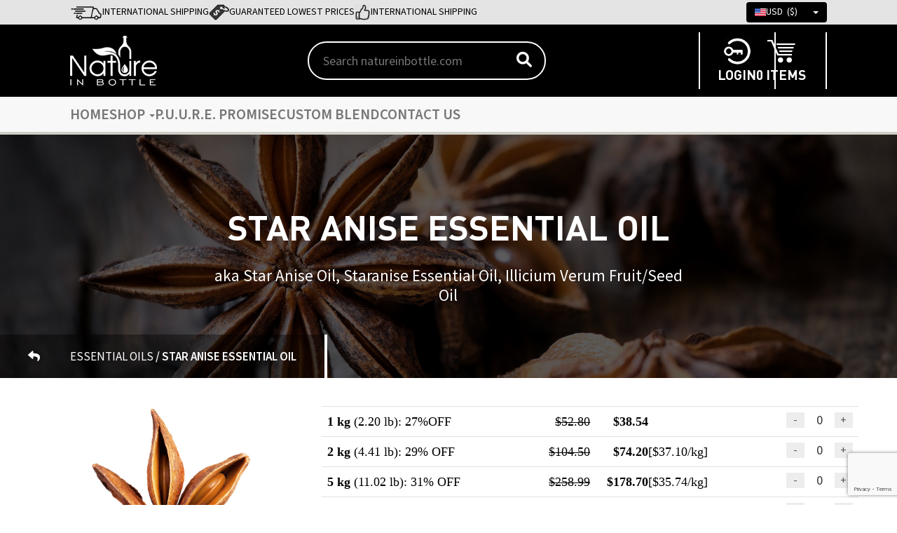

--- FILE ---
content_type: text/html; charset=UTF-8
request_url: https://www.natureinbottle.com/product/star_anise_essential_oil
body_size: 24883
content:

<!DOCTYPE html>
<html lang="en">
	<head>
		
		<!-- Google tag (gtag.js) -->
		<script async src="https://www.googletagmanager.com/gtag/js?id=G-0VF9WYX2C8"></script>
		
		<meta name="csrf-token" content="a4eb157f869ce4e1f1f5491b084fd14b">
		<meta name="csrf-header" content="X-CSRF-TOKEN">
		
		<script>
		  window.dataLayer = window.dataLayer || [];
		  function gtag(){dataLayer.push(arguments);}
		  gtag('js', new Date());

		  gtag('config', 'G-0VF9WYX2C8');
		</script>
		
		<!-- Title -->
					<title>Star Anise Essential Oil Organic - Illicium Verum India</title>        
				

					<meta name="description" content="Buy Star Anise Essential Oil at Bulk Wholesale Prices. Illicium Verum Fruit/Seed Oil. Certified USDA Organic. 100% Pure and Natural Therapeutic Grade.">
		
					<meta name="keywords" content="star anise oil,staranise oil,organic star anise essential oil,organic staranise essential oil,organic chinese star anise essential oil,organic chinese staranise essential oil,badiane essential oil,illicium verum fruit oil,illicium verum seed oil,badian oil">
				
		
				
		
					<!-- JSON-LD markup generated by Google Structured Data Markup Helper. -->

<script type="application/ld+json">

{

  "@context": "http://schema.org",

  "@type": "Product",

  "sku": "PEO1008",

  "name": "Star Anise Essential Oil",

  "image": "https://i.postimg.cc/Cx3kgjCK/STAR-ANISE-OIL.jpg",

  "description": "aka Star Anise Oil, Staranise Essential Oil, Illicium Verum Fruit/Seed Oil",

  "url": "https://www.natureinbottle.com/product/star_anise_essential_oil",

  "brand": {

    "@type": "Brand",

    "name": "Nature In Bottle",

    "logo": "https://i.postimg.cc/xdfNXBTF/Logo.png"

  },

  "offers": {

    "@type": "Offer",

    "availability": "https://schema.org/InStock",

    "price": "38.54",

    "priceCurrency": "USD",

    "priceValidUntil": "2026-08-09"

  },

  "aggregateRating": {

    "@type": "AggregateRating",

    "ratingValue": "5.0",

    "ratingCount": "317"

  }

}

</script>				
		<script type="text/javascript">
			var BaseURL = 'https://www.natureinbottle.com/';
			var baseURL = 'https://www.natureinbottle.com/';
		</script>

		<meta charset="utf-8">
		<meta name="viewport" content="width=device-width, initial-scale=1">
		<link href="https://www.natureinbottle.com/front-assets/images/favicon.png" rel="shortcut icon" type="image/png"  >
		<link href="https://www.natureinbottle.com/front-assets/external/bootstrap.min.css" rel="stylesheet">
		<script src="https://www.natureinbottle.com/front-assets/external/bootstrap.bundle.min.js"></script>
		
		<link href="https://fonts.googleapis.com/css2?family=Source+Sans+3:ital,wght@0,200..900;1,200..900&display=swap" rel="stylesheet">
		<link href="https://fonts.googleapis.com/css2?family=Source+Sans+Pro:wght@200;300;400;600;700;900&display=swap" rel="stylesheet">
		<link href="https://www.natureinbottle.com/front-assets/css/nib.css" rel="stylesheet">
		<link href="https://www.natureinbottle.com/front-assets/fonts/stylesheet.css" rel="stylesheet">
		
		<!-- Toastr CSS -->
		<link rel="stylesheet" href="https://www.natureinbottle.com/front-assets/external/toastr.min.css">
		<link rel="stylesheet" href="https://fonts.cdnfonts.com/css/avenir-next-lt-pro">

		<script src="https://www.natureinbottle.com/front-assets/external/jquery.min.js"></script>
		
		<script type="text/javascript">
			function googleTranslateElementInit() {
				new google.translate.TranslateElement({pageLanguage: 'en', layout: google.translate.TranslateElement.InlineLayout.SIMPLE}, 'google_translate_element');
			}
		</script>
		<script type="text/javascript" src="//translate.google.com/translate_a/element.js?cb=googleTranslateElementInit"></script>
		
				
		<!-- Google Tag Manager -->
		<script>(function(w,d,s,l,i){w[l]=w[l]||[];w[l].push({'gtm.start':
		new Date().getTime(),event:'gtm.js'});var f=d.getElementsByTagName(s)[0],
		j=d.createElement(s),dl=l!='dataLayer'?'&l='+l:'';j.async=true;j.src=
		'https://www.googletagmanager.com/gtm.js?id='+i+dl;f.parentNode.insertBefore(j,f);
		})(window,document,'script','dataLayer','GTM-5GF8MNP');</script>
		<!-- End Google Tag Manager -->
		<style>
			.mobile-show {
				display:block;	
			}
			.desktop-show {
				display:none;	
			}

			.banner-content img {
			  width: 100%;
			}
			
			.error-message {
				color: red;
				font-size: 0.9em;
				margin-top: 4px;
			}
		</style>
		
		<script src="https://www.google.com/recaptcha/api.js?render=6LdKcTkrAAAAAEOUTGiMRk7o6DuvUtn4R8IR8qS2"></script>
		
				
		<script src="https://www.natureinbottle.com/front-assets/js/ajaxcart.js"></script>
		
	</head>
	<body class="">
		
									
		<input type="hidden" id="totalproduct" value="0"/>


		<div class="topHeader">
			<div class="container">
				<div class="topHeaderLeft">
					<ul>
						<li><img src="https://www.natureinbottle.com/front-assets/images/international-products.png"> <span>International Shipping</span></li>
						<li><img src="https://www.natureinbottle.com/front-assets/images/lowest-pricing.png"> <span>Guaranteed Lowest Prices</span></li>
						<li><img src="https://www.natureinbottle.com/front-assets/images/best-quality.png"> <span>International Shipping</span></li>
					</ul>
					
					<div class="translate-currency-wrap">
						<div id="google_translate_element"></div>
						
						<div class="dropdown">		
														<button onclick="myCurrency()" class="dropbtn">
								<img src="https://www.natureinbottle.com/upload/flag/thumb/USD_1546709833.png" alt="" title="">USD &nbsp;($)								<span class="arrow-create"></span>
							</button>
							<div id="myDropdown" class="dropdown-content">
																			<a href="javascript:void(0)" onclick="setCurrency('AUD')">
												<img src="https://www.natureinbottle.com/upload/flag/thumb/AUD_1546709561.png" alt="" title="">												AUD &nbsp;(A$)											</a>
																			<a href="javascript:void(0)" onclick="setCurrency('CAD')">
												<img src="https://www.natureinbottle.com/upload/flag/thumb/CAD.png" alt="" title="">												CAD &nbsp;(C$)											</a>
																			<a href="javascript:void(0)" onclick="setCurrency('DKK')">
												<img src="https://www.natureinbottle.com/upload/flag/thumb/DKK_1546709591.png" alt="" title="">												DKK &nbsp;(kr.)											</a>
																			<a href="javascript:void(0)" onclick="setCurrency('EUR')">
												<img src="https://www.natureinbottle.com/upload/flag/thumb/EUR.png" alt="" title="">												EUR &nbsp;(&#8364;)											</a>
																			<a href="javascript:void(0)" onclick="setCurrency('HKD')">
												<img src="https://www.natureinbottle.com/upload/flag/thumb/HKD.png" alt="" title="">												HKD &nbsp;(HK$)											</a>
																			<a href="javascript:void(0)" onclick="setCurrency('INR')">
												<img src="https://www.natureinbottle.com/upload/flag/thumb/INR_1558166801.png" alt="" title="">												INR &nbsp;(&#8377;)											</a>
																			<a href="javascript:void(0)" onclick="setCurrency('JPY')">
												<img src="https://www.natureinbottle.com/upload/flag/thumb/JPY.jpeg" alt="" title="">												JPY &nbsp;(&#165;)											</a>
																			<a href="javascript:void(0)" onclick="setCurrency('NZD')">
												<img src="https://www.natureinbottle.com/upload/flag/thumb/NZD.png" alt="" title="">												NZD &nbsp;(NZ$)											</a>
																			<a href="javascript:void(0)" onclick="setCurrency('NOK')">
												<img src="https://www.natureinbottle.com/upload/flag/thumb/NOK.png" alt="" title="">												NOK &nbsp;(kr)											</a>
																			<a href="javascript:void(0)" onclick="setCurrency('GBP')">
												<img src="https://www.natureinbottle.com/upload/flag/thumb/GBP_1546709764.png" alt="" title="">												GBP &nbsp;(&#163;)											</a>
																			<a href="javascript:void(0)" onclick="setCurrency('SGD')">
												<img src="https://www.natureinbottle.com/upload/flag/thumb/SGD.png" alt="" title="">												SGD &nbsp;(S$)											</a>
																			<a href="javascript:void(0)" onclick="setCurrency('SEK')">
												<img src="https://www.natureinbottle.com/upload/flag/thumb/SEK.png" alt="" title="">												SEK &nbsp;(kr)											</a>
																			<a href="javascript:void(0)" onclick="setCurrency('CHF')">
												<img src="https://www.natureinbottle.com/upload/flag/thumb/CHF.png" alt="" title="">												CHF &nbsp;(SFr.)											</a>
																			<a href="javascript:void(0)" onclick="setCurrency('USD')">
												<img src="https://www.natureinbottle.com/upload/flag/thumb/USD_1546709833.png" alt="" title="">												USD &nbsp;($)											</a>
																						
							</div>
						</div>					
					</div>
				</div>
			</div>
		</div>
			
		<div class="logoPart">
			<div class="container">
				<div class="logoContainerFLex">
					<div class="LogoContent">
						<a href="https://www.natureinbottle.com/">
							<figure>
								<img src="https://www.natureinbottle.com/front-assets/images/logo.png">
							</figure>
						</a>
					</div>
					<div class="searchSection">
						<form action="https://www.natureinbottle.com/search-list" method="post" >
							<input type="hidden" name="csrf_test_name" value="a4eb157f869ce4e1f1f5491b084fd14b">							<input type="search" name="searchtext" value="" placeholder="Search natureinbottle.com">
							<button type="submit" name="searchSubmit"><i class="fa fa-search" aria-hidden="true"></i></button>
						</form>
					</div>
					<div class="loginCartSection">
						
													<div class="login">
								<a href="https://www.natureinbottle.com/user/login">
									<img src="https://www.natureinbottle.com/front-assets/images/status.png" alt="" title=""><span>Login</span>
								</a>
							</div>
												<div class="cart">
							<a href="https://www.natureinbottle.com/user/shopping_cart">
								<img src="https://www.natureinbottle.com/front-assets/images/cart-w.png" alt="" title=""><span> <b class="posOnIcon">0</b> Items </span>
							</a>
						</div>
					</div>
				</div>
			</div>
			
					</div>
  
		<header>
			<div class="container">
				<ul>
					<li><a href="https://www.natureinbottle.com/">Home</a></li>
					
																							
																					
									<li>
										<a href="">Shop <span class="caret"></span></a>
										<div class="mega-menu-wrap">
											<div class="container">
												<div class="mm-grid">
																																																																																	
															<div class="mm-box">
																<a href="https://www.natureinbottle.com/productlist/essentialoils/30">
																																			<img src="https://www.natureinbottle.com/upload/pages/Essential-Oils-NIB-Icon_1657478748.jpeg" alt="Essential Oils" title="Essential Oils">
																																		<span>Essential Oils</span>
																</a>						
															</div>
																																										
															<div class="mm-box">
																<a href="https://www.natureinbottle.com/productlist/carrieroils/29">
																																			<img src="https://www.natureinbottle.com/upload/pages/CARRIER-OIL-COLD-PRESSED.jpeg" alt="Carrier oils" title="Carrier oils">
																																		<span>Carrier oils</span>
																</a>						
															</div>
																																										
															<div class="mm-box">
																<a href="https://www.natureinbottle.com/productlist/absolutes/33">
																																			<img src="https://www.natureinbottle.com/upload/pages/Absolutes-NIB-Icon.jpg" alt="Absolutes" title="Absolutes">
																																		<span>Absolutes</span>
																</a>						
															</div>
																																										
															<div class="mm-box">
																<a href="https://www.natureinbottle.com/productlist/ayurvedicherbaloil/34">
																																			<img src="https://www.natureinbottle.com/upload/pages/Ayurvedic-Herbal-Oils.png" alt="Ayurvedic Herbal Oils" title="Ayurvedic Herbal Oils">
																																		<span>Ayurvedic Herbal Oils</span>
																</a>						
															</div>
																																										
															<div class="mm-box">
																<a href="https://www.natureinbottle.com/productlist/infusedmaceratedoils/42">
																																			<img src="https://www.natureinbottle.com/upload/pages/InfusedandMaceratedOilsIcons2.jpeg" alt="Infused & Macerated Oils" title="Infused & Macerated Oils">
																																		<span>Infused & Macerated Oils</span>
																</a>						
															</div>
																																										
															<div class="mm-box">
																<a href="https://www.natureinbottle.com/productlist/hydrosolsfloralwater/31">
																																			<img src="https://www.natureinbottle.com/upload/pages/HydrosolsFloralWaterIcon.png" alt="Hydrosols & Floral Waters" title="Hydrosols & Floral Waters">
																																		<span>Hydrosols & Floral Waters</span>
																</a>						
															</div>
																																										
															<div class="mm-box">
																<a href="https://www.natureinbottle.com/productlist/naturalfragranceoils/51">
																																			<img src="https://www.natureinbottle.com/upload/pages/fragrance-oils_1647774974.jpeg" alt="Natural Fragrance Oils" title="Natural Fragrance Oils">
																																		<span>Natural Fragrance Oils</span>
																</a>						
															</div>
																																										
															<div class="mm-box">
																<a href="https://www.natureinbottle.com/productlist/chakrablends/49">
																																			<img src="https://www.natureinbottle.com/upload/pages/Navigation-2f2bbe667686_121120240843441731401024.jpg" alt="Chakra Blends" title="Chakra Blends">
																																		<span>Chakra Blends</span>
																</a>						
															</div>
																																							</div>
											</div>
										</div>
									</li>
																															
				   											<li><a href="https://www.natureinbottle.com/puurepromise">P.U.U.R.E. PROMISE</a></li>
									
																<li><a href="https://www.natureinbottle.com/user/custom-blend">CUSTOM BLEND</a></li>
										
																<li><a href="https://www.natureinbottle.com/contact-us">Contact Us</a></li>
									</ul>
			</div>
		</header>
	  
		
		<!-- Mobile Navigation Start -->
		<div class="search-hamb-wrap">
			<div class="searchSection">
				<form action="https://www.natureinbottle.com/search-list" method="post" >
					<input type="hidden" name="csrf_test_name" value="a4eb157f869ce4e1f1f5491b084fd14b">					<input type="search" name="searchtext" value="" placeholder="Search natureinbottle.com">
					<button type="submit" name="searchSubmit"><i class="fa fa-search" aria-hidden="true"></i></button>
				</form>
			</div>	
			<img class="humb" src="https://www.natureinbottle.com/front-assets/images/humb.svg">
			<img class="cross" src="https://www.natureinbottle.com/front-assets/images/cross.svg">
		</div>

		<div class="menu-mobile-nav">
			<div class="mobmenu">	
				  <ul class="top-menu-section">
					
																																								
																																																		<li>
												<a href="https://www.natureinbottle.com/productlist/essentialoils/30">
													Essential Oils												</a>
											</li>
																																<li>
												<a href="https://www.natureinbottle.com/productlist/carrieroils/29">
													Carrier oils												</a>
											</li>
																																<li>
												<a href="https://www.natureinbottle.com/productlist/absolutes/33">
													Absolutes												</a>
											</li>
																																<li>
												<a href="https://www.natureinbottle.com/productlist/ayurvedicherbaloil/34">
													Ayurvedic Herbal Oils												</a>
											</li>
																																<li>
												<a href="https://www.natureinbottle.com/productlist/infusedmaceratedoils/42">
													Infused & Macerated Oils												</a>
											</li>
																																<li>
												<a href="https://www.natureinbottle.com/productlist/hydrosolsfloralwater/31">
													Hydrosols & Floral Waters												</a>
											</li>
																																<li>
												<a href="https://www.natureinbottle.com/productlist/naturalfragranceoils/51">
													Natural Fragrance Oils												</a>
											</li>
																																<li>
												<a href="https://www.natureinbottle.com/productlist/chakrablends/49">
													Chakra Blends												</a>
											</li>
																												
						
																															
				</ul>	  

				<ul class="bottom-menu-section">
					
																<li><a href="https://www.natureinbottle.com/puurepromise">P.U.U.R.E. PROMISE</a></li>
									
																<li><a href="https://www.natureinbottle.com/faq">FAQ</a></li>
										
																<li><a href="https://www.natureinbottle.com/user/custom-blend">CUSTOM BLEND</a></li>
										
																<li><a href="https://www.natureinbottle.com/catalog">Product Catalog</a></li>
										
																<li><a href="https://www.natureinbottle.com/contact-us">Contact Us</a></li>
										
				  </ul>		
					
			</div>
			<div class="rev-wrap">
				<img src="https://www.natureinbottle.com/front-assets/images/rev.svg">
			</div>
		</div>
		<!-- Mobile Navigation End -->
	
	
	



<div class="breadcrum-banner" style="background-image: url('https://www.natureinbottle.com/upload/product_ecom/Star-Anise-Essential-Oil-Illicium-verum-Essential-Oil.jpg');">
    <div class="BreadCrumContent" style="">
        <h2>STAR ANISE ESSENTIAL OIL</h2>
					<p>aka Star Anise Oil, Staranise Essential Oil, Illicium Verum Fruit/Seed Oil</p>
		    </div>
    <div class="breadcrumList">
        <span class="share-icon">
							<a href="https://www.natureinbottle.com/productlist/essentialoils/30">
					<i class="fa fa-reply" aria-hidden="true"></i>
				</a>
					</span>
        <span class="span-essential-wrap"> 
            				<span class="span-regular"> Essential Oils </span>
						<span class="span-bold">
				<span class="bkwardLine">/</span> STAR ANISE ESSENTIAL OIL			</span>
        </span>
    </div>
</div>
<div class="customContainer fix_Structure">
    <div class="product-pdiv nw-prod-fix">
        <div class="modal-prod-left">
            <img src="https://www.natureinbottle.com/upload/product_ecom/Product-559619899e17_251020231003211698228201.jpg" alt="Star Anise Essential Oil Illicium verum Pure Organic Bulk Wholesale" title="Star Anise Essential Oil Illicium verum Pure Organic Bulk Wholesale">
				
			<div class="productDetailsLeft">
				<h3 class="nw-trachy">Illicium verum</h3>
				
														
					<div class="imageIconWrap vegan-only-mob">
						<ul>
							
																								<li><img src="https://www.natureinbottle.com/upload/plogos/organic_1653302425.png" alt="100% Vegan"></li>
															
							
																								<li><img src="https://www.natureinbottle.com/upload/plogos/LOGO-d797c9680180_311220221958211672496901.png" alt="USDA-Certified-Organic"></li>
															
																								<li><img src="https://www.natureinbottle.com/upload/plogos/Ethically-Sustainably-Sourced.png" alt="Sustainably Sourced"></li>
																													
							
						</ul>
					</div>
				
				
			</div>			
				
        </div>
        <div class="modal-prod-right">
		
						
						
												<form class="product-disp-form" action="https://www.natureinbottle.com/add-to-cart-new" method="post" onsubmit="return checkallquantity()">
						<input type="hidden" name="csrf_test_name" value="a4eb157f869ce4e1f1f5491b084fd14b">								
					<table class="table nw-prod-ptable">
						<tbody>
							
																																															
									
									<tr class="table-prod-tr">
										<td>
											<div class="prod-qyt"><b>1 kg</b> (2.20 lb): 27%OFF</div>
																					</td>
										<td>
											<div class="prod-price">
												<div class="price-grid">
																											<div class="pprice">$52.80</div>
																										<div class="pprice-qyt">$38.54</div>
												</div>
												<div class="per-kg-price"></div>
											</div>
										</td>
										<td>
											<div class="handle-counter" id="handleCounter1">
												<button type="button" class="counter-minus counter-btn left-counter-btn " disabled="">-</button>
												<input name="QtyTypeValue[5]" id="qty47_1291" type="text" class="allquantity qty-value" value="0">
												<button type="button" class="counter-plus counter-btn right-counter-btn  ">+</button>
											</div>
										</td>
									</tr>
															
							
														
																			
								
																																																																									
									
									<tr class="table-prod-tr">
										<td>
											<div class="prod-qyt"><b>2 kg</b> (4.41 lb): 29% OFF</div>
																					</td>
										<td>
											<div class="prod-price">
												<div class="price-grid">
																											<div class="pprice">$104.50</div>
																										<div class="pprice-qyt">$74.20</div>
												</div>
												<div class="per-kg-price">[$37.10/kg]</div>
											</div>
										</td>
										<td>
											<div class="handle-counter" id="handleCounter2">
												<button type="button" class="counter-minus counter-btn left-counter-btn " disabled="">-</button>
												<input name="QtyTypeValue[6]" id="qty47_1292" type="text" class="allquantity qty-value" value="0">
												<button type="button" class="counter-plus counter-btn right-counter-btn  ">+</button>
											</div>
										</td>
									</tr>
															
							
														
																			
								
																																																																									
									
									<tr class="table-prod-tr">
										<td>
											<div class="prod-qyt"><b>5 kg</b> (11.02 lb): 31% OFF</div>
																					</td>
										<td>
											<div class="prod-price">
												<div class="price-grid">
																											<div class="pprice">$258.99</div>
																										<div class="pprice-qyt">$178.70</div>
												</div>
												<div class="per-kg-price">[$35.74/kg]</div>
											</div>
										</td>
										<td>
											<div class="handle-counter" id="handleCounter3">
												<button type="button" class="counter-minus counter-btn left-counter-btn " disabled="">-</button>
												<input name="QtyTypeValue[9]" id="qty47_1293" type="text" class="allquantity qty-value" value="0">
												<button type="button" class="counter-plus counter-btn right-counter-btn  ">+</button>
											</div>
										</td>
									</tr>
															
							
														
																			
								
																																																																									
									
									<tr class="table-prod-tr">
										<td>
											<div class="prod-qyt"><b>10 kg</b> (22.04 lb): 33% OFF</div>
																					</td>
										<td>
											<div class="prod-price">
												<div class="price-grid">
																											<div class="pprice">$512.00</div>
																										<div class="pprice-qyt">$343.00</div>
												</div>
												<div class="per-kg-price">[$34.30/kg]</div>
											</div>
										</td>
										<td>
											<div class="handle-counter" id="handleCounter4">
												<button type="button" class="counter-minus counter-btn left-counter-btn " disabled="">-</button>
												<input name="QtyTypeValue[13]" id="qty47_1294" type="text" class="allquantity qty-value" value="0">
												<button type="button" class="counter-plus counter-btn right-counter-btn  ">+</button>
											</div>
										</td>
									</tr>
															
							
														
																			
								
																																																																									
									
									<tr class="table-prod-tr">
										<td>
											<div class="prod-qyt"><b>25 kg</b> (55.11 lb): 35% OFF</div>
																					</td>
										<td>
											<div class="prod-price">
												<div class="price-grid">
																											<div class="pprice">$1267.69</div>
																										<div class="pprice-qyt">$824.00</div>
												</div>
												<div class="per-kg-price">[$32.96/kg]</div>
											</div>
										</td>
										<td>
											<div class="handle-counter" id="handleCounter5">
												<button type="button" class="counter-minus counter-btn left-counter-btn " disabled="">-</button>
												<input name="QtyTypeValue[17]" id="qty47_1295" type="text" class="allquantity qty-value" value="0">
												<button type="button" class="counter-plus counter-btn right-counter-btn  ">+</button>
											</div>
										</td>
									</tr>
															
							
														
																			
								
																		
										<tr class="pack-price-wrap">
											<td colspan="3">
												<div class="pack-pric-pdiv">
																												
																																									<a href="javascript:" typeqty="2" id="47" typeid="17" class="shortcutboxprice">
															<span>Buy 2 packs [25 kg x 2 = </span>
															<span class="bold">50 kg]</span> 
															<span>for </span>
															<span class="bold">$1615.04</span> 
															<span>[$807.52 x 2] and save an additional 2%</span>
														</a>
														
																										
																																									<a href="javascript:" typeqty="3" id="47" typeid="17" class="shortcutboxprice">
															<span>Buy 3 packs [25 kg x 3 = </span>
															<span class="bold">75 kg</b>]</span> 
															<span>for </span>
															<span class="bold">$2373.12</span>
															<span> [$791.04 x 3] and save an additional 4%</span>
														</a>
														
																										
																																									<a href="javascript:" typeqty="4" id="47" typeid="17" class="shortcutboxprice">
															<span>Buy 4 packs [25 kg x 4 = </span>
															<span class="bold">100 kg</b>]</span> 
															<span>for </span>
															<span class="bold">$3098.24</span>
															<span> [$774.56 x 4] and save an additional 6%</span>
															
														</a>
														
																									</div>
											</td>
										</tr>
																															
							

						</tbody>
					</table>
					
					
											<input type="hidden" name="cartProductId" value="47">
						<div class="cart-wrap">
							<button type="submit">
								<i class="fa fa-shopping-cart" aria-hidden="true"></i>
								<span>Add to Cart</span>
							</button>
						</div>
										
					
					
					
					
				</form>
						
			<ul class="Pproduct3link">
				<li>
					<a href="#" data-bs-toggle="modal" data-bs-target="#myModal">[Wholesale Pricing Information]</a>
				</li>
									<li>
						<a href="#" data-bs-toggle="modal" data-bs-target="#myModal3">[Weight to volumetric Conversion]</a>
					</li>
								<li>
					<a href="#" data-bs-toggle="modal" data-bs-target="#myModal2">[Packaging Information]</a>
				</li>
			</ul>			
			
        </div>
    </div>
	
	
    <div class="productDetailsContainer nw-prodCont">
		<div class="nw-prod-left-wrap">

			<div class="imageIconWrap vegan-only-desktop">
				<ul>
					
																		<li><img src="https://www.natureinbottle.com/upload/plogos/organic_1653302425.png" alt="100% Vegan"></li>
											
					
																		<li><img src="https://www.natureinbottle.com/upload/plogos/LOGO-d797c9680180_311220221958211672496901.png" alt="USDA-Certified-Organic"></li>
											
																		<li><img src="https://www.natureinbottle.com/upload/plogos/Ethically-Sustainably-Sourced.png" alt="Sustainably Sourced"></li>
																					
					
				</ul>
			</div>
		
			<div class="refrencePrdDetails">
				<h4 class="commonPrdLeftHeading">REFERENCES</h4>
				<ul>
											<li>
							<span>CAS Number:</span>
							<strong>68952-43-2 ; 84650-59-9</strong>
						</li>
						
											<li>
							<span>FEMA Number:</span>
							<strong>2096</strong>
						</li>
						
											<li>
							<span>EINECS Number:</span>
							<strong>283-518-1</strong>
						</li>
										
																								<li>
								<span>Product Code:</span>
								<strong>PEO1008</strong>
							</li>
													<li>
								<span>INCI Name:</span>
								<strong>Illicium Verum Fruit/Seed Oil</strong>
							</li>
															</ul>
			</div>
			<div class="prod-specification nw-part-used">
				<ul>
											<li>
							<strong>PART USED</strong>
							<span>Fruits and Seeds</span>
						</li>
										
																								<li>
								<strong>SYNONYMS</strong>
								<span>Illicium verum Hook.f. </span>
							</li>
													<li>
								<strong>COMMON NAMES</strong>
								<span>Star Anise, Staranise, Chinese Star Anise, Badiane </span>
							</li>
													<li>
								<strong>EXTRACTION METHOD</strong>
								<span>Steam Distilled Essential Oil </span>
							</li>
													<li>
								<strong>ORIGIN</strong>
								<span>India </span>
							</li>
													<li>
								<strong>NOTE CLASSIFICATION</strong>
								<span>Top to Middle Note </span>
							</li>
																
					
										
				</ul>
			</div>
			
		</div>
	
		<div class="productDetailsRight nw-productDetailsRight">

																<div class="productDetailsPara">
						<h2 class="ref2 product_name_inner nw-prod-head"> </h2>
						<p class="inner-para"><h6>Our organically crafted <b>Star Anise Essential Oil</b> is steam distilled from the seeds of the star-shaped fruits of the <b><i>Illicium verum</i></b> plant - native to southeast China, Vietnam, India and Japan. <b>Star Anise</b> has been used in Chinese medicine for over 1,300 years for its effects on the digestive system and for respiratory systems.</h6><br><p><b>Star Anise Essential Oil</b> has an intensely spicy-sweet, pungent, warm, licorice-like aroma, with a deep balsamic-woody undertone. <b>Trans-anethole</b> is the predominant chemical constituent in <b>Star Anise</b> (70-95%) and accounts for the licorice-like scent similar to yet sweeter than that of Fennel. It is sometimes confused with <b>Anise Essential Oil</b>, but they are different species and have somewhat different properties.</p></p><br>
					</div>
									<div class="productDetailsPara">
						<h2 class="ref2 product_name_inner nw-prod-head">REPORTED BENEFITS AND USES</h2>
						<p class="inner-para"><b>Star Anise Essential Oil</b> is used in massage formulations to help alleviate muscular aches and pains. When used in soap, <b>Star Anise</b> is said to mask human odors, making it a good addition to fisherman's or hunters soap. It blends especially well with essential oils that are in the wood, resin, herbaceous, spice and citrus families. <b>Star Anise Essential Oil</b> is wonderful to use year-round, but it is especially lovely for seasonal use during the Autumn and Winter seasons. It wonderful for use in home fragrancing, diffusion and potpourri blends. <b>Star Anise Essential Oil</b> is also believed to be helpful during a woman's normal transition to menopause. It helps ease the sudden heat and sweating which often is present during this trying time in women's lives.<br><br>Emotionally and energetically, <b>Star Anise Essential Oil</b> is uplifting and comforting, and especially welcome in blends when one is feeling overly withdrawn or fearful. This essential oil increases mental clarity, provides inner strength, and sparks motivation.</p><br>
					</div>
							
							
											
																	
								
				
				
					<div class="documents-container">
						<h2 class="commonPrdDetailsRightHeading">Documents</h2>
						
						<div class="documentContentFlex">
							
																						<div class="document-item">
									<div class="document-name nw-doc-name">
										<i class="far fa-file-pdf mob-hide-detail"></i> <b>Technical Data Sheet (TDS)</b>									</div>
									
																																							<form action="https://www.natureinbottle.com/download-multi" method="post">
												<input type="hidden" name="csrf_test_name" value="a4eb157f869ce4e1f1f5491b084fd14b">												<input type="hidden" value="StarAniseOil_TDS_1660378570.pdf" name="downloadfile" />
												<input type="hidden" value="<b>Technical Data Sheet (TDS)</b>" name="downloadfilename" />

												<button type="submit" class="download-btn">
													<i class="fa fa-cloud-download" aria-hidden="true"></i> Download
												</button>
											</form>
																												
								</div>
																							<div class="document-item">
									<div class="document-name nw-doc-name">
										<i class="far fa-file-pdf mob-hide-detail"></i> <b> EU Declaration</b>									</div>
									
																																							<form action="https://www.natureinbottle.com/download-multi" method="post">
												<input type="hidden" name="csrf_test_name" value="a4eb157f869ce4e1f1f5491b084fd14b">												<input type="hidden" value="StarAniseOil_EUAllergensDeclaration.pdf" name="downloadfile" />
												<input type="hidden" value="<b> EU Declaration</b>" name="downloadfilename" />

												<button type="submit" class="download-btn">
													<i class="fa fa-cloud-download" aria-hidden="true"></i> Download
												</button>
											</form>
																												
								</div>
																							<div class="document-item">
									<div class="document-name nw-doc-name">
										<i class="far fa-file-pdf mob-hide-detail"></i> <B> Material Safety Data Sheet (MSDS)</b>									</div>
									
																																							<form action="https://www.natureinbottle.com/download-multi" method="post">
												<input type="hidden" name="csrf_test_name" value="a4eb157f869ce4e1f1f5491b084fd14b">												<input type="hidden" value="STAR-ANISE-ESSENTIAL-OIL-MSDS.pdf" name="downloadfile" />
												<input type="hidden" value="<B> Material Safety Data Sheet (MSDS)</b>" name="downloadfilename" />

												<button type="submit" class="download-btn">
													<i class="fa fa-cloud-download" aria-hidden="true"></i> Download
												</button>
											</form>
																												
								</div>
																							<div class="document-item">
									<div class="document-name nw-doc-name">
										<i class="far fa-file-pdf mob-hide-detail"></i> <b> IFRA Conformity Certificate</b>									</div>
									
																																							<form action="https://www.natureinbottle.com/download-multi" method="post">
												<input type="hidden" name="csrf_test_name" value="a4eb157f869ce4e1f1f5491b084fd14b">												<input type="hidden" value="File-dbbc2c304adc_130720240928081720862888.pdf" name="downloadfile" />
												<input type="hidden" value="<b> IFRA Conformity Certificate</b>" name="downloadfilename" />

												<button type="submit" class="download-btn">
													<i class="fa fa-cloud-download" aria-hidden="true"></i> Download
												</button>
											</form>
																												
								</div>
																						
																																		<div class="document-item">
											<div class="document-name">
												<i class="far fa-file-pdf mob-hide-detail"></i> Certificate of Analysis (COA) - Current Batch
											</div>
											<form action="https://www.natureinbottle.com/home/downloadRow" method="post">
												<input type="hidden" name="csrf_test_name" value="a4eb157f869ce4e1f1f5491b084fd14b">												<input type="hidden" value="Star-Anise-Essential-Oil_COA_10082505.pdf" name="downloadfile" />
												<button type="submit" class="download-btn">
													<i class="fa fa-cloud-download" aria-hidden="true"></i> Download
												</button>
											</form>
										</div>
																															
															<div class="search-section">
									<div class="search-title">Looking for Certificate of Analysis (COA) from an earlier batch?</div>
									<div class="search-container nw-search-wrap">
										
										<form method="get">
											<input type="text" id="autoBatch" minlength="8" name="autoBatch" autocomplete="off" onkeypress="return onlyNumberKey(event)" maxlength="10"  placeholder="Enter Batch #" class="lofc_input search-input" oninvalid="this.setCustomValidity('Invalid Batch #. We request you to try again using the Batch # mentioned on the product label.')" oninput="this.setCustomValidity('')" />
											
											<button type="button" onclick="fetchBatch()" class="search-btn">
												<i class="fa fa-search"></i>
											</button>
										</form>
									</div>
								</div>
								<div class="inner-main boxfetchBatch" style="margin-top: 10px;"></div>
								
																
														
						</div>
					</div>
							
        </div>
    </div>
	
		    <div class="declaration_wrapper">
	
        			<div class="dec-wrap nw-dec-wrap">
				<div class="dec-left"> 
					Origin Statement				</div>
				<div class="dec-right">
					<div class="p-cover">
													<p> 
																Nature In Bottle certify that the origin of <strong>Star Anise Essential Oil</strong> is India.															</p>
												<a href="https://www.natureinbottle.com/home/downloadDeclarationPDF/47/71" target="_blank">
							(Download Declaration)
						</a>
					</div>
				</div>
			</div>
					<div class="dec-wrap nw-dec-wrap">
				<div class="dec-left"> 
					Cosmetic Declaration				</div>
				<div class="dec-right">
					<div class="p-cover">
													<p> 
																<p>
	Nature In Bottle certify that <strong>Star Anise Essential Oil</strong> is suitable for cosmetic application and is not included in the list of substances prohibited in cosmetic products. Neither does it contain parabens, restricted preservatives, colorants or UV filters (Annex II - VI of EU Regulation (EC) No 1223/2009).</p>
															</p>
												<a href="https://www.natureinbottle.com/home/downloadDeclarationPDF/47/6" target="_blank">
							(Download Declaration)
						</a>
					</div>
				</div>
			</div>
					<div class="dec-wrap nw-dec-wrap">
				<div class="dec-left"> 
					Animal Testing				</div>
				<div class="dec-right">
					<div class="p-cover">
													<p> 
																<p>
	Nature In Bottle certify that <strong>Star Anise Essential Oil</strong> is cruelty-free and free of animal testing.<br />
	Nature In Bottle does not conduct or commission animal testing of any cosmetic ingredient, raw material, or formulation of any finished product in the context of Cosmetics Regulation (EC) 1223/2009. Additionally, we do not buy any ingredient, formulation, or product from any supplier or manufacturer that conducted, commissioned, or had been a party to Animal Testing. We also encourages customers who manufacture cosmetics and skin care products to avoid animal-tested ingredients and offer cruelty-free products to their customers.</p>
															</p>
												<a href="https://www.natureinbottle.com/home/downloadDeclarationPDF/47/1" target="_blank">
							(Download Declaration)
						</a>
					</div>
				</div>
			</div>
					<div class="dec-wrap nw-dec-wrap">
				<div class="dec-left"> 
					Vegan Statement				</div>
				<div class="dec-right">
					<div class="p-cover">
													<p> 
																<p>
	Nature In Bottle certify that <strong>Star Anise Essential Oil</strong> contain no animal ingredients or animal by-products, use no animal ingredients or by-products in the manufacturing process, nor does the above product come in contact with any animal products during storage and transportation.</p>
															</p>
												<a href="https://www.natureinbottle.com/home/downloadDeclarationPDF/47/3" target="_blank">
							(Download Declaration)
						</a>
					</div>
				</div>
			</div>
					<div class="dec-wrap nw-dec-wrap">
				<div class="dec-left"> 
					TSE/BSE Statement				</div>
				<div class="dec-right">
					<div class="p-cover">
													<p> 
																<p>
	Nature In Bottle certify that <strong>Star Anise Essential Oil</strong> is free of Transmissible Spongiform Encephalopathy (TSE) and Bovine Spongiform Encephalopathy (BSE). We further declare that this product is Dioxin Free.</p>
															</p>
												<a href="https://www.natureinbottle.com/home/downloadDeclarationPDF/47/9" target="_blank">
							(Download Declaration)
						</a>
					</div>
				</div>
			</div>
					<div class="dec-wrap nw-dec-wrap">
				<div class="dec-left"> 
					Non-GMO Statement				</div>
				<div class="dec-right">
					<div class="p-cover">
													<p> 
																<p>
	Nature In Bottle certify that <strong>Star Anise Essential Oil</strong> is manufactured without the use of genetically modified organisms and without the use of raw materials or processing aids containing or derived from genetically modified material. As such, <strong>Star Anise Essential Oil</strong> should be considered non-Genetically Modified in the context with the directives outlined in Regulation (EC) No. 1830/2003 and 1829/2003.<br />
	<br />
	Nature In Bottle also declares that <strong>Star Anise Essential Oil</strong> has not been:<br />
	1) Exposed to Irradiation<br />
	2) Derived from Sewage Sludge<br />
	3) Treated with Ethyl Oxide</p>
															</p>
												<a href="https://www.natureinbottle.com/home/downloadDeclarationPDF/47/10" target="_blank">
							(Download Declaration)
						</a>
					</div>
				</div>
			</div>
					<div class="dec-wrap nw-dec-wrap">
				<div class="dec-left"> 
					Gluten Free Statement				</div>
				<div class="dec-right">
					<div class="p-cover">
													<p> 
																<p>
	Nature In Bottle can approve that <strong>Star Anise Essential Oil</strong> does not contain as an ingredient and is not manufactured on processing equipment that comes in contact with gluten or products containing gluten.</p>
															</p>
												<a href="https://www.natureinbottle.com/home/downloadDeclarationPDF/47/11" target="_blank">
							(Download Declaration)
						</a>
					</div>
				</div>
			</div>
					<div class="dec-wrap nw-dec-wrap">
				<div class="dec-left"> 
					Melamine Free Statement				</div>
				<div class="dec-right">
					<div class="p-cover">
													<p> 
																<p>
	Nature In Bottle confirm that <strong>Star Anise Essential Oil</strong> is free of any Melamine and hence should be considered to be Melamine-free.</p>
															</p>
												<a href="https://www.natureinbottle.com/home/downloadDeclarationPDF/47/14" target="_blank">
							(Download Declaration)
						</a>
					</div>
				</div>
			</div>
					<div class="dec-wrap nw-dec-wrap">
				<div class="dec-left"> 
					Nanomaterials Declaration				</div>
				<div class="dec-right">
					<div class="p-cover">
													<p> 
																<p>
	Nature In Bottle can approve with reference to <strong>Star Anise Essential Oil</strong> that no Nanomaterials were added at any stage of the manufacturing/production process, in accordance with EU Cosmetics Regulation.</p>
															</p>
												<a href="https://www.natureinbottle.com/home/downloadDeclarationPDF/47/16" target="_blank">
							(Download Declaration)
						</a>
					</div>
				</div>
			</div>
					<div class="dec-wrap nw-dec-wrap">
				<div class="dec-left"> 
					California Proposition 65 Declaration				</div>
				<div class="dec-right">
					<div class="p-cover">
													<p> 
																<p>
	Nature In Bottle certify that <strong>Star Anise Essential Oil</strong> does not contain chemicals that are listed on California&#39;s Safe Drinking Water &amp; Toxic Enforcement Act of 1986, also commonly known as Proposition 65 (Prop 65).<br />
	<br />
	Proposition 65, officially known as the Safe Drinking Water and Toxic Enforcement Act of 1986, was enacted as a ballot initiative in November 1986. The proposition protects the state&#39;s drinking water sources from being contaminated with chemicals known to cause cancer, birth defects or other reproductive harm, and requires businesses to inform Californians about exposures to such chemicals.<br />
	Proposition 65 requires the state to maintain and update a list of chemicals known to the state to cause cancer or reproductive toxicity.<br />
	<br />
	Download the current Proposition 65 List at:<br />
	<i><a href="https://oehha.ca.gov/proposition-65/proposition-65-list" target="_blank">https://oehha.ca.gov/proposition-65/proposition-65-list</a></i></p>
															</p>
												<a href="https://www.natureinbottle.com/home/downloadDeclarationPDF/47/8" target="_blank">
							(Download Declaration)
						</a>
					</div>
				</div>
			</div>
					<div class="dec-wrap nw-dec-wrap">
				<div class="dec-left"> 
					REACH Conformance				</div>
				<div class="dec-right">
					<div class="p-cover">
													<p> 
																<p>
	Nature In Bottle declare that <strong>Star Anise Essential Oil</strong> is compliant with the European Union Regulation (EC) 1907/2006 governing the Registration, Evaluation, Authorization and Restriction of Chemicals (REACH) and does not contain substances above 0.1% weight of a Substance of Very High Concern (SVHC) listed in Annex XIV as of July 16, 2019.<br />
	<br />
	Furthermore, <strong>Star Anise Essential Oil</strong> is also compliant with the European Union Regulation (EC) 1272/2008 Classification, Labeling and Packaging of Substances and Mixtures (CLP Regulation) under entries 28 to 30 of Annex XVII of REACH, which prohibits the use of carcinogenic, mutagenic or reprotoxic category 1A or 1B substances (CMR category 1A or 1B substances) in products supplied to the general public.</p>
															</p>
												<a href="https://www.natureinbottle.com/home/downloadDeclarationPDF/47/13" target="_blank">
							(Download Declaration)
						</a>
					</div>
				</div>
			</div>
					<div class="dec-wrap nw-dec-wrap">
				<div class="dec-left"> 
					Natural Criteria Statement				</div>
				<div class="dec-right">
					<div class="p-cover">
													<p> 
																<p>
	Based on the ISO 16128-1:2016 (Definitions for ingredients) and ISO 16128-2:2017 (Criteria for ingredients and products), Nature In Bottle can advise that <strong>Star Anise Essential Oil</strong> would have a Natural Origin Index of 1 and therefore, could be considered to come under the definition of a &#39;Natural Ingredient&#39;.</p>
															</p>
												<a href="https://www.natureinbottle.com/home/downloadDeclarationPDF/47/15" target="_blank">
							(Download Declaration)
						</a>
					</div>
				</div>
			</div>
					<div class="dec-wrap nw-dec-wrap">
				<div class="dec-left"> 
					Residual Solvents				</div>
				<div class="dec-right">
					<div class="p-cover">
													<p> 
																<p>
	Based on our knowledge of the production process, raw materials and equipments used, there is no potential for Residual Solvents to be present in <strong>Star Anise Essential Oil</strong>.</p>
															</p>
												<a href="https://www.natureinbottle.com/home/downloadDeclarationPDF/47/7" target="_blank">
							(Download Declaration)
						</a>
					</div>
				</div>
			</div>
					<div class="dec-wrap nw-dec-wrap">
				<div class="dec-left"> 
					Non-CITES Declaration				</div>
				<div class="dec-right">
					<div class="p-cover">
													<p> 
																<p>
	Nature In Bottle certify that <strong>Star Anise Essential Oil</strong> is manufactured completely from raw materials none of which is listed on the Appendices of the the Convention on International Trade in Endangered Species of Wild Fauna and Flora (CITES).</p>
															</p>
												<a href="https://www.natureinbottle.com/home/downloadDeclarationPDF/47/5" target="_blank">
							(Download Declaration)
						</a>
					</div>
				</div>
			</div>
					<div class="dec-wrap nw-dec-wrap">
				<div class="dec-left"> 
					1,4-Dioxane Statement				</div>
				<div class="dec-right">
					<div class="p-cover">
													<p> 
																<p>
	Nature In Bottle certify that <strong>Star Anise Essential Oil</strong> is compliant with the Senate Bill S4389B&nbsp;<em>An Act to Amend the Environmental Conservation Law, in Relation to Prohibiting Household Cleansing Products, Cosmetic Products and Personal Care Products that Contain 1,4-Dioxane</em>, which limits the trace concentration of 1,4-dioxane to 1 ppm.</p>
															</p>
												<a href="https://www.natureinbottle.com/home/downloadDeclarationPDF/47/41" target="_blank">
							(Download Declaration)
						</a>
					</div>
				</div>
			</div>
					<div class="dec-wrap nw-dec-wrap">
				<div class="dec-left"> 
					Statement Against Modern Slavery, Forced Labor and Child Labor				</div>
				<div class="dec-right">
					<div class="p-cover">
													<p> 
																<p>
	As a global corporation engaged in the procurement and sale of goods internationally, Nature In Bottle deplores the presence and persistence of Modern Slavery, Forced Labor and Child Labor, and takes seriously its responsibility to ensure that Modern Slavery, Forced Labor and Child Labor does not take place in its supply chain or in any part of its business.<br />
	<br />
	&quot;Modern Slavery&quot; in this statement refers to slavery, forced or compulsory labor, trafficking, servitude, and workers who are imprisoned, indentured, or bonded.<br />
	<br />
	&quot;Child Labor&quot; refers to work performed by someone under 15 years of age, as set forth in the International Labor Organization (ILO) Minimum Age Convention No. 138 (unless local minimum age law stipulates a higher age for work or mandatory schooling, in which case the higher age would apply).</p>
															</p>
												<a href="https://www.natureinbottle.com/home/downloadDeclarationPDF/47/40" target="_blank">
							(Download Declaration)
						</a>
					</div>
				</div>
			</div>
		

    </div>
    
		

	
	
				<div class="blogTypeContainer">
			<h3>Sustainable natural ingredients, backed by science</h3>
			<div class="blogTypeGrid">
									<div class="blogTypeGridContent">
													<img src="https://www.natureinbottle.com/upload/overview/Perfect-Chemistry-Essential-Oils_1658941628.jpeg" alt="THE PERFECT CHEMISTRY">
												<h2> THE PERFECT CHEMISTRY </h2>
						<p>
	Not all essential oils are created equally. We never knowingly compromise by adding synthetics, contaminants, or cheap fillers, or by using unethical production practices. Through our rigorous process of selecting suppliers and unwavering commitment to stringent quality testing, we guarantee every product we sell is 100% pure and authentic.</p>
					</div>
									<div class="blogTypeGridContent">
													<img src="https://www.natureinbottle.com/upload/overview/Organic-Sustainable-Oils.jpeg" alt="ORGANIC & SUSTAINABLE">
												<h2> ORGANIC & SUSTAINABLE </h2>
						<p>
	We only offer products that are certified organic, wildcrafted in their natural habitat, or grown using organic practices in cases where organic certification is unavailable or impractical. We rely on our relationships with the distiller/supplier and knowledge of their good practices to ensure that the product is free from pesticides and adulteration.</p>
					</div>
									<div class="blogTypeGridContent">
													<img src="https://www.natureinbottle.com/upload/overview/Wholesale-Worldwide-Shipping.jpeg" alt="WHOLESALE WORLDWIDE SHIPPING">
												<h2> WHOLESALE WORLDWIDE SHIPPING </h2>
						<p>
	We are a non-MLM company, selling online directly to our customers located in over 220 countries across the world. Our pricing is always wholesale, for every customer - there is no need to sign up or become a member to avail the benefits of our wholesale pricing. We also provide hugely subsidised rates for international shipping.</p>
					</div>
							</div>
		</div>
	
</div>






<div id="myModal" class="modal fade" role="dialog">

	<div class="modal-dialog modal-lg">

		<div class="modal-content">

		  <div class="modal-header">

			<button type="button" class="close popup_closed_btn" data-bs-dismiss="modal"><img src="https://www.natureinbottle.com/front-assets/images/hjd/close_btn.png" alt=""></button>

		  </div>

		  <div class="modal-body">

				<h3 class="modal-title popup_heading"><b>WHOLESALE PRICING INFORMATION</b></h3>

				<p class="popup_content_txt">

					We are a <b>wholesale supplier:</b> All of the prices listed on our website are wholesale prices. We do not require a minimum order amount. In order to cater to large manufacturers, smaller aspiring artisans and everyone in between, we have structured our pricing to accommodate purchases in a wide range of sizes and quantities. The wholesale prices displayed on our website are the lowest prices that we can offer for each product that we carry, in the sizes shown. To obtain the best price per unit, it is recommended to purchase the&nbsp;<b>larger sizes/quantities</b>&nbsp;available for each product.

				</p>

				<p>

					If you are interested in bulk quantities that are larger than the sizes shown on the website, please contact us at <b><a href="mailto:weborders@natureinbottle.com" target="_top">weborders@natureinbottle.com</a></b> or call us at <b>+1 (888) 755-5274.</b>

				</p>

				<p>

					<b>Additional Ways to Save:</b> Join the Nature In Bottle mailing list to keep abreast of specials and exclusive discount opportunities.

				</p>

				<img class="modal-full-img" src="https://www.natureinbottle.com/front-assets/images/hjd/wholesale.png" alt="">

		  </div>

		</div>

	</div>

</div>



<div id="myModal2" class="modal fade" role="dialog">

	<div class="modal-dialog modal-lg">

		<div class="modal-content">

		  <div class="modal-header">

			<button type="button" class="close popup_closed_btn" data-bs-dismiss="modal"><img src="https://www.natureinbottle.com/front-assets/images/hjd/close_btn.png" alt=""></button>

		  </div>

		  <div class="modal-body">

				<h3 class="modal-title popup_heading"><b>PACKAGING INFORMATION</b></h3>

				<img class="modal-full-img" src="https://www.natureinbottle.com/front-assets/images/hjd/packimage.jpg" alt="">

		  </div>

		</div>

	</div>

</div>


<div id="myModal3" class="modal fade" role="dialog">

	<div class="modal-dialog modal-lg">

		<div class="modal-content">

		  <div class="modal-header">

			<button type="button" class="close popup_closed_btn" data-bs-dismiss="modal"><img src="https://www.natureinbottle.com/front-assets/images/hjd/close_btn.png" alt=""></button>

			

		  </div>

		  <div class="modal-body">

				<div class="custom-grid-3modal">

					<div class="customG3M_left">

						<div class="packInfo_wrap">

							<img alt="" src="https://www.natureinbottle.com/front-assets/images/hjd/lander.jpg">

						</div>

					</div>

					<div class="customG3M_right">

						<div class="customG3M_right-contentwrap">

							<div class="wvc_wrap">

								<h4>										STAR ANISE ESSENTIAL OIL									</h4>
																	<h3> 
										Illicium verum									</h3>
								
							</div>

							<div class="weight-table-wrapper">

								<table class="table">

									<tbody>

																																																																									<tr>
																<td class="td_50 td_top_margin">
																	<span class="table_span">
																		<!--<span class="table_text_normal"><b>1 kg</b> (2.20 lb): 27%OFF</span>-->
																		<span class="table_text_normal"><b>1 kg</b> (2.20 lb)</span>
																	</span>
																</td>
																<td class="td_top_margin text-center td_50">
																	<div class="text-right text_al_left">
																		<span class="table_span">
																			<span class="table_text_bold">
																				1014.20 ml																			</span>
																			<span class="table_text_normal">
																																									(34.29 fl oz)
																																							</span>
																		</span>
																	</div>
																</td>
															</tr>
																																																																																							<tr>
																<td class="td_50 td_top_margin">
																	<span class="table_span">
																		<!--<span class="table_text_normal"><b>2 kg</b> (4.41 lb): 29% OFF</span>-->
																		<span class="table_text_normal"><b>2 kg</b> (4.41 lb)</span>
																	</span>
																</td>
																<td class="td_top_margin text-center td_50">
																	<div class="text-right text_al_left">
																		<span class="table_span">
																			<span class="table_text_bold">
																				2028.40 ml																			</span>
																			<span class="table_text_normal">
																																									(68.59 fl oz)
																																							</span>
																		</span>
																	</div>
																</td>
															</tr>
																																																																																							<tr>
																<td class="td_50 td_top_margin">
																	<span class="table_span">
																		<!--<span class="table_text_normal"><b>5 kg</b> (11.02 lb): 31% OFF</span>-->
																		<span class="table_text_normal"><b>5 kg</b> (11.02 lb)</span>
																	</span>
																</td>
																<td class="td_top_margin text-center td_50">
																	<div class="text-right text_al_left">
																		<span class="table_span">
																			<span class="table_text_bold">
																				5.07 Litres																			</span>
																			<span class="table_text_normal">
																																									(1.34 gal)
																																							</span>
																		</span>
																	</div>
																</td>
															</tr>
																																																																																							<tr>
																<td class="td_50 td_top_margin">
																	<span class="table_span">
																		<!--<span class="table_text_normal"><b>10 kg</b> (22.04 lb): 33% OFF</span>-->
																		<span class="table_text_normal"><b>10 kg</b> (22.04 lb)</span>
																	</span>
																</td>
																<td class="td_top_margin text-center td_50">
																	<div class="text-right text_al_left">
																		<span class="table_span">
																			<span class="table_text_bold">
																				10.14 Litres																			</span>
																			<span class="table_text_normal">
																																									(2.68 gal)
																																							</span>
																		</span>
																	</div>
																</td>
															</tr>
																																																																																							<tr>
																<td class="td_50 td_top_margin">
																	<span class="table_span">
																		<!--<span class="table_text_normal"><b>25 kg</b> (55.11 lb): 35% OFF</span>-->
																		<span class="table_text_normal"><b>25 kg</b> (55.11 lb)</span>
																	</span>
																</td>
																<td class="td_top_margin text-center td_50">
																	<div class="text-right text_al_left">
																		<span class="table_span">
																			<span class="table_text_bold">
																				25.35 Litres																			</span>
																			<span class="table_text_normal">
																																									(6.70 gal)
																																							</span>
																		</span>
																	</div>
																</td>
															</tr>
																								
									</tbody>

								</table>
																	<div class="customized_weight">
										<p>*Assuming Specific Gravity (Relative Density) ≈ <strong class="new-23-8"> 0.986 </strong></p>
									</div>
								
							</div>

						</div>

					</div>

				</div>





		  </div>

		</div>

	</div>

</div>




	
	<div class="footerContainer">
	<div class="client-section">
		<div class="container">
			<div class="client-logo">
				
				
									<figure class=" ">
													<a href="https://www.natureinbottle.com/download-logo/p1">
								<img src="https://www.natureinbottle.com/upload/logos/banner9f040f60b063_061220240652071733467927.webp" class="img-responsive" alt="ISO-9001-NatureInBottle">
							</a>
											</figure>
									
					
									<figure class=" ">
													<a href="https://www.natureinbottle.com/download-logo/p2">
								<img src="https://www.natureinbottle.com/upload/logos/banner9f040f60b063_0612202406520717334679271.webp" class="img-responsive" alt="ISO-14001-NatureInBottle">
							</a>
											</figure>
									
					
					
					<figure class=" ">
													<a href="https://www.natureinbottle.com/download-logo/p3">
								<img src="https://www.natureinbottle.com/upload/logos/banner9f040f60b063_0612202406520717334679272.webp" class="img-responsive" alt="ISO-45001-NatureInBottle">
							</a>
											</figure>
									
									<figure class=" ">
													<a href="https://www.natureinbottle.com/download-logo/p4">
								<img src="https://www.natureinbottle.com/upload/logos/banner9f040f60b063_0612202406520717334679273.webp" class="img-responsive" alt="GMP-NatureInBottle">
							</a>
											</figure>
									
					
					<figure class=" ">
													<a href="https://www.natureinbottle.com/download-logo/p5">
								<img src="https://www.natureinbottle.com/upload/logos/banner9f040f60b063_0612202406520717334679274.webp" class="img-responsive" alt="HALAL-NatureInBottle">
							</a>
											</figure>
									
									<figure class=" ">
													<a href="https://www.natureinbottle.com/download-logo/p6">
								<img src="https://www.natureinbottle.com/upload/logos/banner9f040f60b063_0612202406520717334679275.webp" class="img-responsive" alt="HACCP-NatureInBottle">
							</a>
											</figure>
									
									<figure class=" ">
													<a href="https://www.natureinbottle.com/download-logo/p7">
								<img src="https://www.natureinbottle.com/upload/logos/banner9f040f60b063_0612202406520717334679276.webp" class="img-responsive" alt="KOSHER-NatureInBottle">
							</a>
											</figure>
									
									<figure class=" ">
													<a href="https://www.natureinbottle.com/download-logo/p8">
								<img src="https://www.natureinbottle.com/upload/logos/banner94832fc3f4e0_190520251945171747683917.jpeg" class="img-responsive" alt="CRUELTY-FREE-NatureInBottle">
							</a>
											</figure>
								
			</div>
		</div>
	</div>
	
	
	
	<footer>
		<div class="container">
			
										
				<div class="certificate-grid">
					
																						
						<div class="certificate-content pink-color">
							<figure>
																	<img src="https://www.natureinbottle.com/upload/fbox/fboxf8ac17cc825f_061220240702281733468548.webp" alt="CREATE YOUR OWN" title="CREATE YOUR OWN" />
															</figure>
							<div class="contentRightCertify"> 
																	<a href="https://www.natureinbottle.com/user/custom-blend" target="_blank">
										<strong>CREATE YOUR OWN <b>CUSTOMISED BLEND </b> </strong>
										
																					<p>Create and order your own customized essential oil blend using our unique, first-of-its-kind online blending tool.</p>
																				
																					<span>Know More</span>
											
									</a>
															</div>
						</div>
																	
						<div class="certificate-content orange-color">
							<figure>
																	<img src="https://www.natureinbottle.com/upload/fbox/fboxb1c261ea1d86_061220240702511733468571.webp" alt="CERTIFIED" title="CERTIFIED" />
															</figure>
							<div class="contentRightCertify"> 
																	<a href="https://www.natureinbottle.com/certified_usda_organic" target="_blank">
										<strong>CERTIFIED <b>ORGANIC </b> </strong>
										
																					<p>We offer one of the most thorough selections of certified organic essential oils, carrier oils and other botanical products to choose from.</p>
																				
																					<span>Know More</span>
											
									</a>
															</div>
						</div>
									</div>
						
			
			<div class="contact-details">
				<div class="signup">
					<h2>Sign up for our <span>Newsletter</span></h2>
					<form action="https://www.natureinbottle.com/newsletter-subscribe" method="POST" onsubmit="return ValidateNews()">
						<input type="text" class="form-control" name="newsletterEmail" id="newsletterEmail" placeholder="Enter Email Address" required="required">
						<button type="submit" class="" style="">Sign Up</button>
					</form>
				</div> 
				<script type="text/javascript">
					function ValidateNews() {
						
						var newsletterEmail = $('#newsletterEmail').val().trim();

						if($.trim(newsletterEmail) == ''){
							toastr.error('Please provide valid email address.');
							return false;
						}

						const emailRegex = /^[a-zA-Z0-9._%+-]+@[a-zA-Z0-9.-]+\.[a-zA-Z]{2,}$/;
						if(emailRegex.test(newsletterEmail) == '' || emailRegex.test(newsletterEmail) == false){
							toastr.error('Please provide valid email address.');
							console.log('Please provide valid email address.');
							return false;
						}
						
						// Send data via AJAX to controller
						$.ajax({
							url: "https://www.natureinbottle.com/newsletter-subscribe",
							method: "POST",
							data: {
								newsletterEmail: newsletterEmail
							},
							success: function(response) {
								if (response.status === 'success') {
									toastr.success(response.message);
									$('#newsletterEmail').val('');
								} else {
									toastr.error(response.message);
								}
							},
							error: function() {
								toastr.error('Something went wrong. Please try again later.');
							}
						});

						return false; // prevent normal form submission
					}
					
				</script>
				
				<div class="home-contact-us">
					<h2>Contact us</h2>
					<div class="call_us_wrap">
													<p><b>Call Us:</b> <span>+1 (888) 755-5274 <span class="toll_free">(TOLLFREE)</span></span></p>
																		
                        <p class="whatsUp">
							<img src="https://www.natureinbottle.com/front-assets/images/Whatsapp_Icon.png" alt="" title="">
							
							<a href="https://wa.me/18887555274" target="_blank">Message us on Whatsapp</a>
						</p>
						
													<p class="mailUs">Mail Us: <a href="mailto:info@natureinbottle.com" target="_top">info@natureinbottle.com</a></p>
												
																			<p><a href="https://www.natureinbottle.com/contact-us" target="_top"><strong>Click Here to send us an Email</strong></a></p>
												
                        
					</div>
				</div>
				
				<div class="footer-world">
					<h2>Worldwide Shipping</h2>
					<img src="https://www.natureinbottle.com/front-assets/images/map.png" alt="" title="">
					<h3>Customs-Cleared, Doorstep Delivery covering 180+ countries</h3>
				</div>
				
			</div>
			
						
			<div class="prd-cate-abt">
				<div class="product-category">
					<div class="product-cate-image">
						<img src="https://www.natureinbottle.com/front-assets/images/puure-promise.png" alt="" title="">
					</div>
					
					<div class="product-cate-cnt">
						<h2>Product Categories</h2>
                        
						<div class="product-cate-cnt-ul">
							<ul class=" ">
								
																										<li>
										<a href="https://www.natureinbottle.com/productlist/essentialoils/30">
											Essential Oils										</a>
									</li>
																																			<li>
										<a href="https://www.natureinbottle.com/productlist/carrieroils/29">
											Carrier oils										</a>
									</li>
																																			<li>
										<a href="https://www.natureinbottle.com/productlist/absolutes/33">
											Absolutes										</a>
									</li>
																																			<li>
										<a href="https://www.natureinbottle.com/productlist/hydrosolsfloralwater/31">
											Hydrosols & Floral Waters										</a>
									</li>
																									
							</ul>
							
							<ul class=" ">
																										<li>
										<a href="https://www.natureinbottle.com/productlist/infusedmaceratedoils/42">
											Infused & Macerated Oils										</a>
									</li>
																																			<li>
										<a href="https://www.natureinbottle.com/productlist/ayurvedicherbaloil/34">
											Ayurvedic Herbal Oils										</a>
									</li>
																																			<li>
										<a href="https://www.natureinbottle.com/productlist/chakrablends/49">
											Chakra Blends										</a>
									</li>
																																			<li>
										<a href="https://www.natureinbottle.com/productlist/naturalfragranceoils/51">
											Natural Fragrance Oils										</a>
									</li>
																									
                           </ul>
                        </div>
                     </div>
                  </div>
                  <div class="product-cate-abt">
                     <div>
                        <h2>About</h2>
                        <ul class=" ">
							
																						<li><a href="https://www.natureinbottle.com/puurepromise">P.U.U.R.E. PROMISE</a></li>
													
																						<li><a href="https://www.natureinbottle.com/faq">FAQ</a></li>
														
																						<li><a href="https://www.natureinbottle.com/user/custom-blend">CUSTOM BLEND</a></li>
														
							<li>
								<a href="https://www.natureinbottle.com/faq/shipping">
									Shipping &amp; Returns
								</a>
							</li>
														
																						<li><a href="https://www.natureinbottle.com/catalog">Product Catalog</a></li>
														
																						<li><a href="https://www.natureinbottle.com/contact-us">Contact Us</a></li>
							                        </ul>
                     </div>
                     <div class="mobile-footer-flex">
                        <img src="https://www.natureinbottle.com/front-assets/images/90-days.png" alt="" title=""> 
                     </div>
                  </div>
               </div> 
			   
			   
				<link rel='stylesheet' href='https://cdnjs.cloudflare.com/ajax/libs/OwlCarousel2/2.1.6/assets/owl.carousel.min.css'>
				<link rel='stylesheet' href='https://cdnjs.cloudflare.com/ajax/libs/OwlCarousel2/2.1.6/assets/owl.theme.default.min.css'>
				
				<style>
					.review-content p {
						font-weight: 400;
					}

					.rating-home span {
						font-size: 15px;
					}
					.common-anchor-link:hover {
						color: #fff;
					}

					.owl-carousel .owl-stage {
					  display: flex;
					}
					.owl-carousel .owl-item {
					  display: flex;
					  flex: 1 0 auto;
					}
					.owl-carousel .thumbnail {
					  display: flex;
					  flex-direction: column;
					  margin: 0 15px;
					}
					.owl-carousel .thumbnail .caption {
					  display: flex;
					  flex: 1 0 auto;
					  flex-direction: column;
					}
					.owl-carousel .thumbnail .caption .flex-text {
					  flex-grow: 1;
					}

					.owl-dots {
						display: none !important;
					}
					.successful h6 {
						<!--justify-content: center;-->
						<!--align-items: center;-->
						width: 90%;
					}
				</style>

			   
										
															
												
						<div class="review-container">
							<h2>What Our Customers Say...</h2>
							<div class="rating-home">
								<div>
									<i class="fa-solid fa-star"></i><i class="fa-solid fa-star"></i><i class="fa-solid fa-star"></i><i class="fa-solid fa-star"></i><i class="fa-solid fa-star-half-stroke"></i>								</div>
								
								<span>187 Reviews</span>
							</div>
							<div class="home-review-section">
								<div class="home-review-grid owl-carousel owl-theme" id="owl-demo-2">
																																																										
										<div class="review-content thumbnail item" style="">
											<span class="qu" style="">
												<svg xmlns="http://www.w3.org/2000/svg" version="1.1" xmlns:xlink="http://www.w3.org/1999/xlink" xmlns:svgjs="http://svgjs.com/svgjs" width="512" height="512" x="0" y="0" viewBox="0 0 95.333 95.332" style="enable-background:new 0 0 512 512" xml:space="preserve" class="">
													<g>
														<path d="M30.512 43.939c-2.348-.676-4.696-1.019-6.98-1.019-3.527 0-6.47.806-8.752 1.793 2.2-8.054 7.485-21.951 18.013-23.516a2.501 2.501 0 0 0 2.04-1.799l2.301-8.23a2.5 2.5 0 0 0-2.068-3.15 17.477 17.477 0 0 0-2.354-.16c-12.637 0-25.152 13.19-30.433 32.076-3.1 11.08-4.009 27.738 3.627 38.223 4.273 5.867 10.507 9 18.529 9.313l.098.002c9.898 0 18.675-6.666 21.345-16.209a22.032 22.032 0 0 0-2.032-16.851c-2.875-5.105-7.61-8.826-13.334-10.473zM92.471 54.413c-2.875-5.106-7.61-8.827-13.334-10.474-2.348-.676-4.696-1.019-6.979-1.019a21.94 21.94 0 0 0-8.753 1.793c2.2-8.054 7.485-21.951 18.014-23.516a2.503 2.503 0 0 0 2.04-1.799l2.301-8.23a2.5 2.5 0 0 0-2.068-3.15 17.455 17.455 0 0 0-2.354-.16c-12.637 0-25.152 13.19-30.434 32.076-3.099 11.08-4.008 27.738 3.629 38.225 4.272 5.866 10.507 9 18.528 9.312l.099.002c9.897 0 18.675-6.666 21.345-16.209a22.045 22.045 0 0 0-2.034-16.851z" fill="#000000" data-original="#000000" class=""></path>
													</g>
												</svg>
											</span>
											<div class="revicont-star" >
												<i class="fa-solid fa-star"></i><i class="fa-solid fa-star"></i><i class="fa-solid fa-star"></i><i class="fa-solid fa-star"></i><i class="fa-solid fa-star"></i>											</div>
											<h3>Superior customer service!</h3>
											<p>Great products with great prices! I received my order quickly, and it was so carefully packed. All their oils feel great, work great and smell great.</p>
											<h4>Larry J. </h4>
										</div>

																																																	
										<div class="review-content thumbnail item" style="background: #c2b8a9;">
											<span class="qu" style="">
												<svg xmlns="http://www.w3.org/2000/svg" version="1.1" xmlns:xlink="http://www.w3.org/1999/xlink" xmlns:svgjs="http://svgjs.com/svgjs" width="512" height="512" x="0" y="0" viewBox="0 0 95.333 95.332" style="enable-background:new 0 0 512 512" xml:space="preserve" class="">
													<g>
														<path d="M30.512 43.939c-2.348-.676-4.696-1.019-6.98-1.019-3.527 0-6.47.806-8.752 1.793 2.2-8.054 7.485-21.951 18.013-23.516a2.501 2.501 0 0 0 2.04-1.799l2.301-8.23a2.5 2.5 0 0 0-2.068-3.15 17.477 17.477 0 0 0-2.354-.16c-12.637 0-25.152 13.19-30.433 32.076-3.1 11.08-4.009 27.738 3.627 38.223 4.273 5.867 10.507 9 18.529 9.313l.098.002c9.898 0 18.675-6.666 21.345-16.209a22.032 22.032 0 0 0-2.032-16.851c-2.875-5.105-7.61-8.826-13.334-10.473zM92.471 54.413c-2.875-5.106-7.61-8.827-13.334-10.474-2.348-.676-4.696-1.019-6.979-1.019a21.94 21.94 0 0 0-8.753 1.793c2.2-8.054 7.485-21.951 18.014-23.516a2.503 2.503 0 0 0 2.04-1.799l2.301-8.23a2.5 2.5 0 0 0-2.068-3.15 17.455 17.455 0 0 0-2.354-.16c-12.637 0-25.152 13.19-30.434 32.076-3.099 11.08-4.008 27.738 3.629 38.225 4.272 5.866 10.507 9 18.528 9.312l.099.002c9.897 0 18.675-6.666 21.345-16.209a22.045 22.045 0 0 0-2.034-16.851z" fill="#000000" data-original="#000000" class=""></path>
													</g>
												</svg>
											</span>
											<div class="revicont-star"  style="background: #c2b8a9;" >
												<i class="fa-solid fa-star"></i><i class="fa-solid fa-star"></i><i class="fa-solid fa-star"></i><i class="fa-solid fa-star"></i><i class="fa-solid fa-star"></i>											</div>
											<h3>Amazing depth in Essential Oils</h3>
											<p>Their essential oils have a new level of depth, last really last long and burn clean in a diffuser without causing any headaches, which I experienced with essential oils bought from other brands due to their overwhelming aromas.</p>
											<h4>Edward G. </h4>
										</div>

																																																	
										<div class="review-content thumbnail item" style="background: #df7bdb;">
											<span class="qu" style="">
												<svg xmlns="http://www.w3.org/2000/svg" version="1.1" xmlns:xlink="http://www.w3.org/1999/xlink" xmlns:svgjs="http://svgjs.com/svgjs" width="512" height="512" x="0" y="0" viewBox="0 0 95.333 95.332" style="enable-background:new 0 0 512 512" xml:space="preserve" class="">
													<g>
														<path d="M30.512 43.939c-2.348-.676-4.696-1.019-6.98-1.019-3.527 0-6.47.806-8.752 1.793 2.2-8.054 7.485-21.951 18.013-23.516a2.501 2.501 0 0 0 2.04-1.799l2.301-8.23a2.5 2.5 0 0 0-2.068-3.15 17.477 17.477 0 0 0-2.354-.16c-12.637 0-25.152 13.19-30.433 32.076-3.1 11.08-4.009 27.738 3.627 38.223 4.273 5.867 10.507 9 18.529 9.313l.098.002c9.898 0 18.675-6.666 21.345-16.209a22.032 22.032 0 0 0-2.032-16.851c-2.875-5.105-7.61-8.826-13.334-10.473zM92.471 54.413c-2.875-5.106-7.61-8.827-13.334-10.474-2.348-.676-4.696-1.019-6.979-1.019a21.94 21.94 0 0 0-8.753 1.793c2.2-8.054 7.485-21.951 18.014-23.516a2.503 2.503 0 0 0 2.04-1.799l2.301-8.23a2.5 2.5 0 0 0-2.068-3.15 17.455 17.455 0 0 0-2.354-.16c-12.637 0-25.152 13.19-30.434 32.076-3.099 11.08-4.008 27.738 3.629 38.225 4.272 5.866 10.507 9 18.528 9.312l.099.002c9.897 0 18.675-6.666 21.345-16.209a22.045 22.045 0 0 0-2.034-16.851z" fill="#000000" data-original="#000000" class=""></path>
													</g>
												</svg>
											</span>
											<div class="revicont-star" >
												<i class="fa-solid fa-star"></i><i class="fa-solid fa-star"></i><i class="fa-solid fa-star"></i><i class="fa-solid fa-star"></i><i class="fa-solid fa-star"></i>											</div>
											<h3>Great purchase!</h3>
											<p>Each oil that I ordered is just delightful! Five different oils - Cajeput, Cedarwood, Petitgrain, Hinoki and Lavender - all authentic and fresh smelling! The fragrances are really scrumptious. Delivery was on time, packaging was awesome.</p>
											<h4>James S. </h4>
										</div>

																																																	
										<div class="review-content thumbnail item" style="background: #b92989;">
											<span class="qu" style="">
												<svg xmlns="http://www.w3.org/2000/svg" version="1.1" xmlns:xlink="http://www.w3.org/1999/xlink" xmlns:svgjs="http://svgjs.com/svgjs" width="512" height="512" x="0" y="0" viewBox="0 0 95.333 95.332" style="enable-background:new 0 0 512 512" xml:space="preserve" class="">
													<g>
														<path d="M30.512 43.939c-2.348-.676-4.696-1.019-6.98-1.019-3.527 0-6.47.806-8.752 1.793 2.2-8.054 7.485-21.951 18.013-23.516a2.501 2.501 0 0 0 2.04-1.799l2.301-8.23a2.5 2.5 0 0 0-2.068-3.15 17.477 17.477 0 0 0-2.354-.16c-12.637 0-25.152 13.19-30.433 32.076-3.1 11.08-4.009 27.738 3.627 38.223 4.273 5.867 10.507 9 18.529 9.313l.098.002c9.898 0 18.675-6.666 21.345-16.209a22.032 22.032 0 0 0-2.032-16.851c-2.875-5.105-7.61-8.826-13.334-10.473zM92.471 54.413c-2.875-5.106-7.61-8.827-13.334-10.474-2.348-.676-4.696-1.019-6.979-1.019a21.94 21.94 0 0 0-8.753 1.793c2.2-8.054 7.485-21.951 18.014-23.516a2.503 2.503 0 0 0 2.04-1.799l2.301-8.23a2.5 2.5 0 0 0-2.068-3.15 17.455 17.455 0 0 0-2.354-.16c-12.637 0-25.152 13.19-30.434 32.076-3.099 11.08-4.008 27.738 3.629 38.225 4.272 5.866 10.507 9 18.528 9.312l.099.002c9.897 0 18.675-6.666 21.345-16.209a22.045 22.045 0 0 0-2.034-16.851z" fill="#000000" data-original="#000000" class=""></path>
													</g>
												</svg>
											</span>
											<div class="revicont-star" >
												<i class="fa-solid fa-star"></i><i class="fa-solid fa-star"></i><i class="fa-solid fa-star"></i><i class="fa-solid fa-star"></i><i class="fa-solid fa-star"></i>											</div>
											<h3>Everything is impressive about this company!</h3>
											<p>Without hesitation, I wholeheartedly endorse Nature In Bottle to anyone seeking oils for soap making or as cosmetic ingredients. Their oils possess a captivating aroma and essence that remains intact even in cold pressed soaps.</p>
											<h4>Mary J. </h4>
										</div>

																																																	
										<div class="review-content thumbnail item" style="">
											<span class="qu" style="">
												<svg xmlns="http://www.w3.org/2000/svg" version="1.1" xmlns:xlink="http://www.w3.org/1999/xlink" xmlns:svgjs="http://svgjs.com/svgjs" width="512" height="512" x="0" y="0" viewBox="0 0 95.333 95.332" style="enable-background:new 0 0 512 512" xml:space="preserve" class="">
													<g>
														<path d="M30.512 43.939c-2.348-.676-4.696-1.019-6.98-1.019-3.527 0-6.47.806-8.752 1.793 2.2-8.054 7.485-21.951 18.013-23.516a2.501 2.501 0 0 0 2.04-1.799l2.301-8.23a2.5 2.5 0 0 0-2.068-3.15 17.477 17.477 0 0 0-2.354-.16c-12.637 0-25.152 13.19-30.433 32.076-3.1 11.08-4.009 27.738 3.627 38.223 4.273 5.867 10.507 9 18.529 9.313l.098.002c9.898 0 18.675-6.666 21.345-16.209a22.032 22.032 0 0 0-2.032-16.851c-2.875-5.105-7.61-8.826-13.334-10.473zM92.471 54.413c-2.875-5.106-7.61-8.827-13.334-10.474-2.348-.676-4.696-1.019-6.979-1.019a21.94 21.94 0 0 0-8.753 1.793c2.2-8.054 7.485-21.951 18.014-23.516a2.503 2.503 0 0 0 2.04-1.799l2.301-8.23a2.5 2.5 0 0 0-2.068-3.15 17.455 17.455 0 0 0-2.354-.16c-12.637 0-25.152 13.19-30.434 32.076-3.099 11.08-4.008 27.738 3.629 38.225 4.272 5.866 10.507 9 18.528 9.312l.099.002c9.897 0 18.675-6.666 21.345-16.209a22.045 22.045 0 0 0-2.034-16.851z" fill="#000000" data-original="#000000" class=""></path>
													</g>
												</svg>
											</span>
											<div class="revicont-star" >
												<i class="fa-solid fa-star"></i><i class="fa-solid fa-star"></i><i class="fa-solid fa-star"></i><i class="fa-solid fa-star"></i><i class="fa-solid fa-star"></i>											</div>
											<h3>Fantastic!</h3>
											<p>As a customer of NatureInBottle for over two years I can't imagine ever buying my oils anywhere else. They have been consistent, competitively priced, and quick to respond to our requests for documentation.</p>
											<h4>John W. </h4>
										</div>

																																																	
										<div class="review-content thumbnail item" style="background: #c2b8a9;">
											<span class="qu" style="">
												<svg xmlns="http://www.w3.org/2000/svg" version="1.1" xmlns:xlink="http://www.w3.org/1999/xlink" xmlns:svgjs="http://svgjs.com/svgjs" width="512" height="512" x="0" y="0" viewBox="0 0 95.333 95.332" style="enable-background:new 0 0 512 512" xml:space="preserve" class="">
													<g>
														<path d="M30.512 43.939c-2.348-.676-4.696-1.019-6.98-1.019-3.527 0-6.47.806-8.752 1.793 2.2-8.054 7.485-21.951 18.013-23.516a2.501 2.501 0 0 0 2.04-1.799l2.301-8.23a2.5 2.5 0 0 0-2.068-3.15 17.477 17.477 0 0 0-2.354-.16c-12.637 0-25.152 13.19-30.433 32.076-3.1 11.08-4.009 27.738 3.627 38.223 4.273 5.867 10.507 9 18.529 9.313l.098.002c9.898 0 18.675-6.666 21.345-16.209a22.032 22.032 0 0 0-2.032-16.851c-2.875-5.105-7.61-8.826-13.334-10.473zM92.471 54.413c-2.875-5.106-7.61-8.827-13.334-10.474-2.348-.676-4.696-1.019-6.979-1.019a21.94 21.94 0 0 0-8.753 1.793c2.2-8.054 7.485-21.951 18.014-23.516a2.503 2.503 0 0 0 2.04-1.799l2.301-8.23a2.5 2.5 0 0 0-2.068-3.15 17.455 17.455 0 0 0-2.354-.16c-12.637 0-25.152 13.19-30.434 32.076-3.099 11.08-4.008 27.738 3.629 38.225 4.272 5.866 10.507 9 18.528 9.312l.099.002c9.897 0 18.675-6.666 21.345-16.209a22.045 22.045 0 0 0-2.034-16.851z" fill="#000000" data-original="#000000" class=""></path>
													</g>
												</svg>
											</span>
											<div class="revicont-star" >
												<i class="fa-solid fa-star"></i><i class="fa-solid fa-star"></i><i class="fa-solid fa-star"></i><i class="fa-solid fa-star"></i><i class="fa-solid fa-star"></i>											</div>
											<h3>Quality products in meticulous packaging</h3>
											<p>I came across this website approximately a year ago and since then, I have developed a deep affection for their oils. Without a doubt, I can attest that the oils I have been purchasing from NatureInBottle are truly exceptional. Looking forward to do business with you.</p>
											<h4>Jennifer D. </h4>
										</div>

																																																	
										<div class="review-content thumbnail item" style="background: #df7bdb;">
											<span class="qu" style="">
												<svg xmlns="http://www.w3.org/2000/svg" version="1.1" xmlns:xlink="http://www.w3.org/1999/xlink" xmlns:svgjs="http://svgjs.com/svgjs" width="512" height="512" x="0" y="0" viewBox="0 0 95.333 95.332" style="enable-background:new 0 0 512 512" xml:space="preserve" class="">
													<g>
														<path d="M30.512 43.939c-2.348-.676-4.696-1.019-6.98-1.019-3.527 0-6.47.806-8.752 1.793 2.2-8.054 7.485-21.951 18.013-23.516a2.501 2.501 0 0 0 2.04-1.799l2.301-8.23a2.5 2.5 0 0 0-2.068-3.15 17.477 17.477 0 0 0-2.354-.16c-12.637 0-25.152 13.19-30.433 32.076-3.1 11.08-4.009 27.738 3.627 38.223 4.273 5.867 10.507 9 18.529 9.313l.098.002c9.898 0 18.675-6.666 21.345-16.209a22.032 22.032 0 0 0-2.032-16.851c-2.875-5.105-7.61-8.826-13.334-10.473zM92.471 54.413c-2.875-5.106-7.61-8.827-13.334-10.474-2.348-.676-4.696-1.019-6.979-1.019a21.94 21.94 0 0 0-8.753 1.793c2.2-8.054 7.485-21.951 18.014-23.516a2.503 2.503 0 0 0 2.04-1.799l2.301-8.23a2.5 2.5 0 0 0-2.068-3.15 17.455 17.455 0 0 0-2.354-.16c-12.637 0-25.152 13.19-30.434 32.076-3.099 11.08-4.008 27.738 3.629 38.225 4.272 5.866 10.507 9 18.528 9.312l.099.002c9.897 0 18.675-6.666 21.345-16.209a22.045 22.045 0 0 0-2.034-16.851z" fill="#000000" data-original="#000000" class=""></path>
													</g>
												</svg>
											</span>
											<div class="revicont-star" >
												<i class="fa-solid fa-star"></i><i class="fa-solid fa-star"></i><i class="fa-solid fa-star"></i><i class="fa-solid fa-star"></i><i class="fa-solid fa-star"></i>											</div>
											<h3>Wow is all I can say!</h3>
											<p>This is now my fourth purchase from NatureInBottle, and I must say they consistently deliver perfection. I have never come across oils of such exceptional quality before, and I sincerely hope they remain unchanged. </p>
											<h4>Linda A. </h4>
										</div>

																																																	
										<div class="review-content thumbnail item" style="background: #b92989;">
											<span class="qu" style="">
												<svg xmlns="http://www.w3.org/2000/svg" version="1.1" xmlns:xlink="http://www.w3.org/1999/xlink" xmlns:svgjs="http://svgjs.com/svgjs" width="512" height="512" x="0" y="0" viewBox="0 0 95.333 95.332" style="enable-background:new 0 0 512 512" xml:space="preserve" class="">
													<g>
														<path d="M30.512 43.939c-2.348-.676-4.696-1.019-6.98-1.019-3.527 0-6.47.806-8.752 1.793 2.2-8.054 7.485-21.951 18.013-23.516a2.501 2.501 0 0 0 2.04-1.799l2.301-8.23a2.5 2.5 0 0 0-2.068-3.15 17.477 17.477 0 0 0-2.354-.16c-12.637 0-25.152 13.19-30.433 32.076-3.1 11.08-4.009 27.738 3.627 38.223 4.273 5.867 10.507 9 18.529 9.313l.098.002c9.898 0 18.675-6.666 21.345-16.209a22.032 22.032 0 0 0-2.032-16.851c-2.875-5.105-7.61-8.826-13.334-10.473zM92.471 54.413c-2.875-5.106-7.61-8.827-13.334-10.474-2.348-.676-4.696-1.019-6.979-1.019a21.94 21.94 0 0 0-8.753 1.793c2.2-8.054 7.485-21.951 18.014-23.516a2.503 2.503 0 0 0 2.04-1.799l2.301-8.23a2.5 2.5 0 0 0-2.068-3.15 17.455 17.455 0 0 0-2.354-.16c-12.637 0-25.152 13.19-30.434 32.076-3.099 11.08-4.008 27.738 3.629 38.225 4.272 5.866 10.507 9 18.528 9.312l.099.002c9.897 0 18.675-6.666 21.345-16.209a22.045 22.045 0 0 0-2.034-16.851z" fill="#000000" data-original="#000000" class=""></path>
													</g>
												</svg>
											</span>
											<div class="revicont-star" >
												<i class="fa-solid fa-star"></i><i class="fa-solid fa-star"></i><i class="fa-solid fa-star"></i><i class="fa-solid fa-star"></i>											</div>
											<h3>Amazing smell!</h3>
											<p>NatureInBottle oils are a dream come true for individuals like myself who abhor sensitive to chemicals and synthetic fragrances and prefer using just natural ingredients in their formulations. Their oils provide a delightful and natural aroma that is truly exceptional.</p>
											<h4>Elizabeth T. </h4>
										</div>

																		
								</div>
								
																									<a href="https://www.natureinbottle.com/reviews" target="_blank" class="common-anchor-link" style="">View All</a>
																
								
							</div>
						</div>
						
													
               
			   					<div class="footer-para">
						<p>Nature In Bottle is a wholesale supplier that serves experienced, professional beauty and personal care product manufacturers, cosmetic manufacturers, aromatherapists, soapmakers and aspiring artisans. The contents of our Web site, blog, social media and print materials have not been evaluated by the Food and Drug Administration (FDA). The information that we supply is for educating our customers and is not intended for the purpose of diagnosing, treating, curing, or preventing any disease or illness.</p>
					</div>
								
               <div class="copyright">
                  <div class="copyright-grid">
                     <div class="copyright-left">
                        <img src="https://www.natureinbottle.com/front-assets/images/footer-pay.png" alt="" title="">
                     </div>
                     <div class="copyright-middle">
													<p>&copy; 2025 Nature In Bottle, All right reserved.</p>
						                     </div>
                     <div class="copyright-right">
                        <img src="https://www.natureinbottle.com/front-assets/images/footer-shipping.png" alt="" title="">
                     </div>
                  </div>
               </div>
            </div>
         </footer>
      </div>
	  
























<!-- Toastr JS -->
<script src="https://www.natureinbottle.com/front-assets/external/toastr.min.js"></script>

<script>
toastr.options = {
  "closeButton": true,
  "progressBar": true,
  "timeOut": "15000",          // 10 seconds
  "extendedTimeOut": "5000",   // 5 seconds on hover
  "positionClass": "toast-top-right"
};
</script>


<!-- Toastr Flash Message Script -->
<script type="text/javascript">
		
	
</script>

<style>
/* Success */
.toast-success {
  background-color: #4caf50 !important;
}

#toast-container > div{
	opacity:1!important;
}

#loader {
  position: fixed;
  inset: 0;
  background: rgba(0,0,0,0.4);
  display: flex;
  align-items: center;
  justify-content: center;
  z-index: 1055;
}


</style>
<div id="loader" class="d-none">
  <div class="spinner-border text-light" role="status"></div>
</div>


<script>
    function onlyNumberKey(evt) {
        var ASCIICode = (evt.which) ? evt.which : evt.keyCode
        if (ASCIICode > 31 && (ASCIICode < 48 || ASCIICode > 57))
            return false;
        return true;
    }
</script>


<script type="text/javascript">
	function checkallquantity()
	{
		var str = false;

		$(".allquantity").each(function(index, value) {

			var quan_value = parseInt($(this).val());

			if(quan_value > 0 && quan_value != undefined)
			{
				str = true;
			}

		});

		if(str == false)
		{
			alert("Please add product quantity");
			return false;
		}

	}

	$(document).ready(function () {
		$('tab').find('a').on('click', function(e){
			e.preventDefault();
		});
	});

</script>

<script type="text/javascript">
	$(document).ready(function(){
		$(".shortcutboxprice").click(function(){
			var pid = $(this).attr('id');
			var typeid = $(this).attr('typeid');
			var typeqty = $(this).attr('typeqty');
			
			if(!pid || !typeid || !typeid){
				return false;
			}
			$('.loader').show();
			$.ajax({
				type: "POST",
				url: "https://www.natureinbottle.com/product-add-in-group",
				data: {
					pid: pid,
					typeqty: typeqty,
					product_variant_id: typeid
				},
				success: function (data) {	
					$('.loader').hide();
					$("html, body").animate({ scrollTop: "0" });
					
					toastr.success('Product added to shopping cart.'); 
					
					getProductCountInBasket();
					
					
				}
			});
			
			
		});
	});
	
</script>

<script>
	function fetchBatch(){
		
		const batchInput = document.getElementById("autoBatch");

		  // Trigger HTML validation
		  if (!batchInput.checkValidity()) {
			batchInput.reportValidity(); // shows your custom message
			return;
		  }
		  
		  
		var pcoa = $('#autoBatch').val();
		var lett = $("#autoBatch").val().length;
		if(!pcoa || pcoa == '' || pcoa == undefined){
			alert('Please provide Batch to search.');
			return false;
		}
		if(lett < 8){
			$('.boxfetchBatch').html('<div class="inner-main"><p class=" static-text"><b>Batch # not found in our database.</b></p></div>');
			return false;
		}
		$.ajax({
			type: "POST",
			url: "https://www.natureinbottle.com/home/fetchBatch",
			data: {
				pcoa: pcoa
			},
			success: function (dataCOA) {		
				$('.boxfetchBatch').html(dataCOA);
			}
		});
		
	}
	
</script>


<script src="https://www.natureinbottle.com/front-assets/js/custom.js"></script> 
<script src="https://www.natureinbottle.com/front-assets/js/handleCounter.js"></script>





<script src='https://cdnjs.cloudflare.com/ajax/libs/OwlCarousel2/2.3.4/owl.carousel.min.js'></script>
 

<script>
	jQuery(document).ready(function ($) {
		var owl = $("#owl-demo-2");
		owl.owlCarousel({
			autoplay: true,
			autoplayTimeout: 3000,
			autoplayHoverPause: true,
			items: 3,
			loop: true,
			center: false,
			rewind: false,
			mouseDrag: true,
			touchDrag: true,
			pullDrag: true,
			freeDrag: false,
			margin: 0,
			stagePadding: 0,
			merge: false,
			mergeFit: true,
			autoWidth: false,
			startPosition: 0,
			rtl: false,
			smartSpeed: 250,
			fluidSpeed: false,
			dragEndSpeed: false,
			responsive: {
				0: {
					items: 1
					// nav: true
				},
				480: {
					items: 2,
					nav: false
				},
				768: {
					items: 3,
					// nav: true,
					loop: false
				},
				992: {
					items: 4,
					// nav: true,
					loop: false
				}
			},
			responsiveRefreshRate: 200,
			responsiveBaseElement: window,
			fallbackEasing: "swing",
			info: false,
			nestedItemSelector: false,
			itemElement: "div",
			stageElement: "div",
			refreshClass: "owl-refresh",
			loadedClass: "owl-loaded",
			loadingClass: "owl-loading",
			rtlClass: "owl-rtl",
			responsiveClass: "owl-responsive",
			dragClass: "owl-drag",
			itemClass: "owl-item",
			stageClass: "owl-stage",
			stageOuterClass: "owl-stage-outer",
			grabClass: "owl-grab",
			autoHeight: false,
			lazyLoad: false
		});

		$(".next").click(function () {
			owl.trigger("owl.next");
		});
		$(".prev").click(function () {
			owl.trigger("owl.prev");
		});
	});

</script>



<script>
  document.querySelectorAll('.mm-box img').forEach(img => {
    if (img.complete) {
      img.classList.add('loaded');
    } else {
      img.addEventListener('load', () => img.classList.add('loaded'));
    }
  });
</script>	

	<script>
	function myCurrency() {
	  document.getElementById("myDropdown").classList.toggle("show");
	}

	function setCurrency(code) {
	  let option = event.currentTarget;
	  let img = option.querySelector("img").src;
	  let text = option.textContent.trim();

	  document.querySelector(".dropbtn").innerHTML =
		`<img src="${img}" alt=""> ${text} <span class="arrow-create"></span>`;

	  // close dropdown
	  document.getElementById("myDropdown").classList.remove("show");
	}

	// close dropdown if click outside
	window.onclick = function(e) {
	  if (!e.target.closest('.dropdown')) {
		document.getElementById("myDropdown").classList.remove("show");
	  }
	}
	</script> 

<script>
  document.addEventListener("DOMContentLoaded", function () {
    const humb = document.querySelector(".humb");
    const cross = document.querySelector(".cross");
    const menu = document.querySelector(".menu-mobile-nav");

    /*cross.style.display = "none";*/

    humb.addEventListener("click", function () {
      menu.classList.add("active");
      humb.style.display = "none";
      cross.style.display = "inline-block";
    });

    cross.addEventListener("click", function () {
      menu.classList.remove("active");
      cross.style.display = "none";
      humb.style.display = "inline-block";
    });
  });
</script>

<script>
	function setCurrency(selected_currency){

		var selected_currency = selected_currency;
		$.ajax({
			type: "POST",
			url: "https://www.natureinbottle.com/update-selected-currency",
			data: {
				currency: selected_currency
			},
			headers: {
                'X-Requested-With': 'XMLHttpRequest'
            },
			success: function(response) {
                console.log('Currency set to: ' + response.currency);
				window.location.reload();
            },
            error: function(xhr) {
                console.log('Error setting currency');
            }
		});	 
	}

</script>


<script type="text/javascript">
	$.ajaxSetup({
		beforeSend: function(xhr) {
			xhr.setRequestHeader(
				document.querySelector('meta[name="csrf-header"]').getAttribute('content'),
				document.querySelector('meta[name="csrf-token"]').getAttribute('content')
			);
		}
	});
</script>


 


	<script src="https://www.natureinbottle.com/front-assets/js/ajaxcart.js"></script>
	
</body>
</html>	

--- FILE ---
content_type: text/html; charset=utf-8
request_url: https://www.google.com/recaptcha/api2/anchor?ar=1&k=6LdKcTkrAAAAAEOUTGiMRk7o6DuvUtn4R8IR8qS2&co=aHR0cHM6Ly93d3cubmF0dXJlaW5ib3R0bGUuY29tOjQ0Mw..&hl=en&v=PoyoqOPhxBO7pBk68S4YbpHZ&size=invisible&anchor-ms=20000&execute-ms=30000&cb=w5h4zgw0a072
body_size: 48816
content:
<!DOCTYPE HTML><html dir="ltr" lang="en"><head><meta http-equiv="Content-Type" content="text/html; charset=UTF-8">
<meta http-equiv="X-UA-Compatible" content="IE=edge">
<title>reCAPTCHA</title>
<style type="text/css">
/* cyrillic-ext */
@font-face {
  font-family: 'Roboto';
  font-style: normal;
  font-weight: 400;
  font-stretch: 100%;
  src: url(//fonts.gstatic.com/s/roboto/v48/KFO7CnqEu92Fr1ME7kSn66aGLdTylUAMa3GUBHMdazTgWw.woff2) format('woff2');
  unicode-range: U+0460-052F, U+1C80-1C8A, U+20B4, U+2DE0-2DFF, U+A640-A69F, U+FE2E-FE2F;
}
/* cyrillic */
@font-face {
  font-family: 'Roboto';
  font-style: normal;
  font-weight: 400;
  font-stretch: 100%;
  src: url(//fonts.gstatic.com/s/roboto/v48/KFO7CnqEu92Fr1ME7kSn66aGLdTylUAMa3iUBHMdazTgWw.woff2) format('woff2');
  unicode-range: U+0301, U+0400-045F, U+0490-0491, U+04B0-04B1, U+2116;
}
/* greek-ext */
@font-face {
  font-family: 'Roboto';
  font-style: normal;
  font-weight: 400;
  font-stretch: 100%;
  src: url(//fonts.gstatic.com/s/roboto/v48/KFO7CnqEu92Fr1ME7kSn66aGLdTylUAMa3CUBHMdazTgWw.woff2) format('woff2');
  unicode-range: U+1F00-1FFF;
}
/* greek */
@font-face {
  font-family: 'Roboto';
  font-style: normal;
  font-weight: 400;
  font-stretch: 100%;
  src: url(//fonts.gstatic.com/s/roboto/v48/KFO7CnqEu92Fr1ME7kSn66aGLdTylUAMa3-UBHMdazTgWw.woff2) format('woff2');
  unicode-range: U+0370-0377, U+037A-037F, U+0384-038A, U+038C, U+038E-03A1, U+03A3-03FF;
}
/* math */
@font-face {
  font-family: 'Roboto';
  font-style: normal;
  font-weight: 400;
  font-stretch: 100%;
  src: url(//fonts.gstatic.com/s/roboto/v48/KFO7CnqEu92Fr1ME7kSn66aGLdTylUAMawCUBHMdazTgWw.woff2) format('woff2');
  unicode-range: U+0302-0303, U+0305, U+0307-0308, U+0310, U+0312, U+0315, U+031A, U+0326-0327, U+032C, U+032F-0330, U+0332-0333, U+0338, U+033A, U+0346, U+034D, U+0391-03A1, U+03A3-03A9, U+03B1-03C9, U+03D1, U+03D5-03D6, U+03F0-03F1, U+03F4-03F5, U+2016-2017, U+2034-2038, U+203C, U+2040, U+2043, U+2047, U+2050, U+2057, U+205F, U+2070-2071, U+2074-208E, U+2090-209C, U+20D0-20DC, U+20E1, U+20E5-20EF, U+2100-2112, U+2114-2115, U+2117-2121, U+2123-214F, U+2190, U+2192, U+2194-21AE, U+21B0-21E5, U+21F1-21F2, U+21F4-2211, U+2213-2214, U+2216-22FF, U+2308-230B, U+2310, U+2319, U+231C-2321, U+2336-237A, U+237C, U+2395, U+239B-23B7, U+23D0, U+23DC-23E1, U+2474-2475, U+25AF, U+25B3, U+25B7, U+25BD, U+25C1, U+25CA, U+25CC, U+25FB, U+266D-266F, U+27C0-27FF, U+2900-2AFF, U+2B0E-2B11, U+2B30-2B4C, U+2BFE, U+3030, U+FF5B, U+FF5D, U+1D400-1D7FF, U+1EE00-1EEFF;
}
/* symbols */
@font-face {
  font-family: 'Roboto';
  font-style: normal;
  font-weight: 400;
  font-stretch: 100%;
  src: url(//fonts.gstatic.com/s/roboto/v48/KFO7CnqEu92Fr1ME7kSn66aGLdTylUAMaxKUBHMdazTgWw.woff2) format('woff2');
  unicode-range: U+0001-000C, U+000E-001F, U+007F-009F, U+20DD-20E0, U+20E2-20E4, U+2150-218F, U+2190, U+2192, U+2194-2199, U+21AF, U+21E6-21F0, U+21F3, U+2218-2219, U+2299, U+22C4-22C6, U+2300-243F, U+2440-244A, U+2460-24FF, U+25A0-27BF, U+2800-28FF, U+2921-2922, U+2981, U+29BF, U+29EB, U+2B00-2BFF, U+4DC0-4DFF, U+FFF9-FFFB, U+10140-1018E, U+10190-1019C, U+101A0, U+101D0-101FD, U+102E0-102FB, U+10E60-10E7E, U+1D2C0-1D2D3, U+1D2E0-1D37F, U+1F000-1F0FF, U+1F100-1F1AD, U+1F1E6-1F1FF, U+1F30D-1F30F, U+1F315, U+1F31C, U+1F31E, U+1F320-1F32C, U+1F336, U+1F378, U+1F37D, U+1F382, U+1F393-1F39F, U+1F3A7-1F3A8, U+1F3AC-1F3AF, U+1F3C2, U+1F3C4-1F3C6, U+1F3CA-1F3CE, U+1F3D4-1F3E0, U+1F3ED, U+1F3F1-1F3F3, U+1F3F5-1F3F7, U+1F408, U+1F415, U+1F41F, U+1F426, U+1F43F, U+1F441-1F442, U+1F444, U+1F446-1F449, U+1F44C-1F44E, U+1F453, U+1F46A, U+1F47D, U+1F4A3, U+1F4B0, U+1F4B3, U+1F4B9, U+1F4BB, U+1F4BF, U+1F4C8-1F4CB, U+1F4D6, U+1F4DA, U+1F4DF, U+1F4E3-1F4E6, U+1F4EA-1F4ED, U+1F4F7, U+1F4F9-1F4FB, U+1F4FD-1F4FE, U+1F503, U+1F507-1F50B, U+1F50D, U+1F512-1F513, U+1F53E-1F54A, U+1F54F-1F5FA, U+1F610, U+1F650-1F67F, U+1F687, U+1F68D, U+1F691, U+1F694, U+1F698, U+1F6AD, U+1F6B2, U+1F6B9-1F6BA, U+1F6BC, U+1F6C6-1F6CF, U+1F6D3-1F6D7, U+1F6E0-1F6EA, U+1F6F0-1F6F3, U+1F6F7-1F6FC, U+1F700-1F7FF, U+1F800-1F80B, U+1F810-1F847, U+1F850-1F859, U+1F860-1F887, U+1F890-1F8AD, U+1F8B0-1F8BB, U+1F8C0-1F8C1, U+1F900-1F90B, U+1F93B, U+1F946, U+1F984, U+1F996, U+1F9E9, U+1FA00-1FA6F, U+1FA70-1FA7C, U+1FA80-1FA89, U+1FA8F-1FAC6, U+1FACE-1FADC, U+1FADF-1FAE9, U+1FAF0-1FAF8, U+1FB00-1FBFF;
}
/* vietnamese */
@font-face {
  font-family: 'Roboto';
  font-style: normal;
  font-weight: 400;
  font-stretch: 100%;
  src: url(//fonts.gstatic.com/s/roboto/v48/KFO7CnqEu92Fr1ME7kSn66aGLdTylUAMa3OUBHMdazTgWw.woff2) format('woff2');
  unicode-range: U+0102-0103, U+0110-0111, U+0128-0129, U+0168-0169, U+01A0-01A1, U+01AF-01B0, U+0300-0301, U+0303-0304, U+0308-0309, U+0323, U+0329, U+1EA0-1EF9, U+20AB;
}
/* latin-ext */
@font-face {
  font-family: 'Roboto';
  font-style: normal;
  font-weight: 400;
  font-stretch: 100%;
  src: url(//fonts.gstatic.com/s/roboto/v48/KFO7CnqEu92Fr1ME7kSn66aGLdTylUAMa3KUBHMdazTgWw.woff2) format('woff2');
  unicode-range: U+0100-02BA, U+02BD-02C5, U+02C7-02CC, U+02CE-02D7, U+02DD-02FF, U+0304, U+0308, U+0329, U+1D00-1DBF, U+1E00-1E9F, U+1EF2-1EFF, U+2020, U+20A0-20AB, U+20AD-20C0, U+2113, U+2C60-2C7F, U+A720-A7FF;
}
/* latin */
@font-face {
  font-family: 'Roboto';
  font-style: normal;
  font-weight: 400;
  font-stretch: 100%;
  src: url(//fonts.gstatic.com/s/roboto/v48/KFO7CnqEu92Fr1ME7kSn66aGLdTylUAMa3yUBHMdazQ.woff2) format('woff2');
  unicode-range: U+0000-00FF, U+0131, U+0152-0153, U+02BB-02BC, U+02C6, U+02DA, U+02DC, U+0304, U+0308, U+0329, U+2000-206F, U+20AC, U+2122, U+2191, U+2193, U+2212, U+2215, U+FEFF, U+FFFD;
}
/* cyrillic-ext */
@font-face {
  font-family: 'Roboto';
  font-style: normal;
  font-weight: 500;
  font-stretch: 100%;
  src: url(//fonts.gstatic.com/s/roboto/v48/KFO7CnqEu92Fr1ME7kSn66aGLdTylUAMa3GUBHMdazTgWw.woff2) format('woff2');
  unicode-range: U+0460-052F, U+1C80-1C8A, U+20B4, U+2DE0-2DFF, U+A640-A69F, U+FE2E-FE2F;
}
/* cyrillic */
@font-face {
  font-family: 'Roboto';
  font-style: normal;
  font-weight: 500;
  font-stretch: 100%;
  src: url(//fonts.gstatic.com/s/roboto/v48/KFO7CnqEu92Fr1ME7kSn66aGLdTylUAMa3iUBHMdazTgWw.woff2) format('woff2');
  unicode-range: U+0301, U+0400-045F, U+0490-0491, U+04B0-04B1, U+2116;
}
/* greek-ext */
@font-face {
  font-family: 'Roboto';
  font-style: normal;
  font-weight: 500;
  font-stretch: 100%;
  src: url(//fonts.gstatic.com/s/roboto/v48/KFO7CnqEu92Fr1ME7kSn66aGLdTylUAMa3CUBHMdazTgWw.woff2) format('woff2');
  unicode-range: U+1F00-1FFF;
}
/* greek */
@font-face {
  font-family: 'Roboto';
  font-style: normal;
  font-weight: 500;
  font-stretch: 100%;
  src: url(//fonts.gstatic.com/s/roboto/v48/KFO7CnqEu92Fr1ME7kSn66aGLdTylUAMa3-UBHMdazTgWw.woff2) format('woff2');
  unicode-range: U+0370-0377, U+037A-037F, U+0384-038A, U+038C, U+038E-03A1, U+03A3-03FF;
}
/* math */
@font-face {
  font-family: 'Roboto';
  font-style: normal;
  font-weight: 500;
  font-stretch: 100%;
  src: url(//fonts.gstatic.com/s/roboto/v48/KFO7CnqEu92Fr1ME7kSn66aGLdTylUAMawCUBHMdazTgWw.woff2) format('woff2');
  unicode-range: U+0302-0303, U+0305, U+0307-0308, U+0310, U+0312, U+0315, U+031A, U+0326-0327, U+032C, U+032F-0330, U+0332-0333, U+0338, U+033A, U+0346, U+034D, U+0391-03A1, U+03A3-03A9, U+03B1-03C9, U+03D1, U+03D5-03D6, U+03F0-03F1, U+03F4-03F5, U+2016-2017, U+2034-2038, U+203C, U+2040, U+2043, U+2047, U+2050, U+2057, U+205F, U+2070-2071, U+2074-208E, U+2090-209C, U+20D0-20DC, U+20E1, U+20E5-20EF, U+2100-2112, U+2114-2115, U+2117-2121, U+2123-214F, U+2190, U+2192, U+2194-21AE, U+21B0-21E5, U+21F1-21F2, U+21F4-2211, U+2213-2214, U+2216-22FF, U+2308-230B, U+2310, U+2319, U+231C-2321, U+2336-237A, U+237C, U+2395, U+239B-23B7, U+23D0, U+23DC-23E1, U+2474-2475, U+25AF, U+25B3, U+25B7, U+25BD, U+25C1, U+25CA, U+25CC, U+25FB, U+266D-266F, U+27C0-27FF, U+2900-2AFF, U+2B0E-2B11, U+2B30-2B4C, U+2BFE, U+3030, U+FF5B, U+FF5D, U+1D400-1D7FF, U+1EE00-1EEFF;
}
/* symbols */
@font-face {
  font-family: 'Roboto';
  font-style: normal;
  font-weight: 500;
  font-stretch: 100%;
  src: url(//fonts.gstatic.com/s/roboto/v48/KFO7CnqEu92Fr1ME7kSn66aGLdTylUAMaxKUBHMdazTgWw.woff2) format('woff2');
  unicode-range: U+0001-000C, U+000E-001F, U+007F-009F, U+20DD-20E0, U+20E2-20E4, U+2150-218F, U+2190, U+2192, U+2194-2199, U+21AF, U+21E6-21F0, U+21F3, U+2218-2219, U+2299, U+22C4-22C6, U+2300-243F, U+2440-244A, U+2460-24FF, U+25A0-27BF, U+2800-28FF, U+2921-2922, U+2981, U+29BF, U+29EB, U+2B00-2BFF, U+4DC0-4DFF, U+FFF9-FFFB, U+10140-1018E, U+10190-1019C, U+101A0, U+101D0-101FD, U+102E0-102FB, U+10E60-10E7E, U+1D2C0-1D2D3, U+1D2E0-1D37F, U+1F000-1F0FF, U+1F100-1F1AD, U+1F1E6-1F1FF, U+1F30D-1F30F, U+1F315, U+1F31C, U+1F31E, U+1F320-1F32C, U+1F336, U+1F378, U+1F37D, U+1F382, U+1F393-1F39F, U+1F3A7-1F3A8, U+1F3AC-1F3AF, U+1F3C2, U+1F3C4-1F3C6, U+1F3CA-1F3CE, U+1F3D4-1F3E0, U+1F3ED, U+1F3F1-1F3F3, U+1F3F5-1F3F7, U+1F408, U+1F415, U+1F41F, U+1F426, U+1F43F, U+1F441-1F442, U+1F444, U+1F446-1F449, U+1F44C-1F44E, U+1F453, U+1F46A, U+1F47D, U+1F4A3, U+1F4B0, U+1F4B3, U+1F4B9, U+1F4BB, U+1F4BF, U+1F4C8-1F4CB, U+1F4D6, U+1F4DA, U+1F4DF, U+1F4E3-1F4E6, U+1F4EA-1F4ED, U+1F4F7, U+1F4F9-1F4FB, U+1F4FD-1F4FE, U+1F503, U+1F507-1F50B, U+1F50D, U+1F512-1F513, U+1F53E-1F54A, U+1F54F-1F5FA, U+1F610, U+1F650-1F67F, U+1F687, U+1F68D, U+1F691, U+1F694, U+1F698, U+1F6AD, U+1F6B2, U+1F6B9-1F6BA, U+1F6BC, U+1F6C6-1F6CF, U+1F6D3-1F6D7, U+1F6E0-1F6EA, U+1F6F0-1F6F3, U+1F6F7-1F6FC, U+1F700-1F7FF, U+1F800-1F80B, U+1F810-1F847, U+1F850-1F859, U+1F860-1F887, U+1F890-1F8AD, U+1F8B0-1F8BB, U+1F8C0-1F8C1, U+1F900-1F90B, U+1F93B, U+1F946, U+1F984, U+1F996, U+1F9E9, U+1FA00-1FA6F, U+1FA70-1FA7C, U+1FA80-1FA89, U+1FA8F-1FAC6, U+1FACE-1FADC, U+1FADF-1FAE9, U+1FAF0-1FAF8, U+1FB00-1FBFF;
}
/* vietnamese */
@font-face {
  font-family: 'Roboto';
  font-style: normal;
  font-weight: 500;
  font-stretch: 100%;
  src: url(//fonts.gstatic.com/s/roboto/v48/KFO7CnqEu92Fr1ME7kSn66aGLdTylUAMa3OUBHMdazTgWw.woff2) format('woff2');
  unicode-range: U+0102-0103, U+0110-0111, U+0128-0129, U+0168-0169, U+01A0-01A1, U+01AF-01B0, U+0300-0301, U+0303-0304, U+0308-0309, U+0323, U+0329, U+1EA0-1EF9, U+20AB;
}
/* latin-ext */
@font-face {
  font-family: 'Roboto';
  font-style: normal;
  font-weight: 500;
  font-stretch: 100%;
  src: url(//fonts.gstatic.com/s/roboto/v48/KFO7CnqEu92Fr1ME7kSn66aGLdTylUAMa3KUBHMdazTgWw.woff2) format('woff2');
  unicode-range: U+0100-02BA, U+02BD-02C5, U+02C7-02CC, U+02CE-02D7, U+02DD-02FF, U+0304, U+0308, U+0329, U+1D00-1DBF, U+1E00-1E9F, U+1EF2-1EFF, U+2020, U+20A0-20AB, U+20AD-20C0, U+2113, U+2C60-2C7F, U+A720-A7FF;
}
/* latin */
@font-face {
  font-family: 'Roboto';
  font-style: normal;
  font-weight: 500;
  font-stretch: 100%;
  src: url(//fonts.gstatic.com/s/roboto/v48/KFO7CnqEu92Fr1ME7kSn66aGLdTylUAMa3yUBHMdazQ.woff2) format('woff2');
  unicode-range: U+0000-00FF, U+0131, U+0152-0153, U+02BB-02BC, U+02C6, U+02DA, U+02DC, U+0304, U+0308, U+0329, U+2000-206F, U+20AC, U+2122, U+2191, U+2193, U+2212, U+2215, U+FEFF, U+FFFD;
}
/* cyrillic-ext */
@font-face {
  font-family: 'Roboto';
  font-style: normal;
  font-weight: 900;
  font-stretch: 100%;
  src: url(//fonts.gstatic.com/s/roboto/v48/KFO7CnqEu92Fr1ME7kSn66aGLdTylUAMa3GUBHMdazTgWw.woff2) format('woff2');
  unicode-range: U+0460-052F, U+1C80-1C8A, U+20B4, U+2DE0-2DFF, U+A640-A69F, U+FE2E-FE2F;
}
/* cyrillic */
@font-face {
  font-family: 'Roboto';
  font-style: normal;
  font-weight: 900;
  font-stretch: 100%;
  src: url(//fonts.gstatic.com/s/roboto/v48/KFO7CnqEu92Fr1ME7kSn66aGLdTylUAMa3iUBHMdazTgWw.woff2) format('woff2');
  unicode-range: U+0301, U+0400-045F, U+0490-0491, U+04B0-04B1, U+2116;
}
/* greek-ext */
@font-face {
  font-family: 'Roboto';
  font-style: normal;
  font-weight: 900;
  font-stretch: 100%;
  src: url(//fonts.gstatic.com/s/roboto/v48/KFO7CnqEu92Fr1ME7kSn66aGLdTylUAMa3CUBHMdazTgWw.woff2) format('woff2');
  unicode-range: U+1F00-1FFF;
}
/* greek */
@font-face {
  font-family: 'Roboto';
  font-style: normal;
  font-weight: 900;
  font-stretch: 100%;
  src: url(//fonts.gstatic.com/s/roboto/v48/KFO7CnqEu92Fr1ME7kSn66aGLdTylUAMa3-UBHMdazTgWw.woff2) format('woff2');
  unicode-range: U+0370-0377, U+037A-037F, U+0384-038A, U+038C, U+038E-03A1, U+03A3-03FF;
}
/* math */
@font-face {
  font-family: 'Roboto';
  font-style: normal;
  font-weight: 900;
  font-stretch: 100%;
  src: url(//fonts.gstatic.com/s/roboto/v48/KFO7CnqEu92Fr1ME7kSn66aGLdTylUAMawCUBHMdazTgWw.woff2) format('woff2');
  unicode-range: U+0302-0303, U+0305, U+0307-0308, U+0310, U+0312, U+0315, U+031A, U+0326-0327, U+032C, U+032F-0330, U+0332-0333, U+0338, U+033A, U+0346, U+034D, U+0391-03A1, U+03A3-03A9, U+03B1-03C9, U+03D1, U+03D5-03D6, U+03F0-03F1, U+03F4-03F5, U+2016-2017, U+2034-2038, U+203C, U+2040, U+2043, U+2047, U+2050, U+2057, U+205F, U+2070-2071, U+2074-208E, U+2090-209C, U+20D0-20DC, U+20E1, U+20E5-20EF, U+2100-2112, U+2114-2115, U+2117-2121, U+2123-214F, U+2190, U+2192, U+2194-21AE, U+21B0-21E5, U+21F1-21F2, U+21F4-2211, U+2213-2214, U+2216-22FF, U+2308-230B, U+2310, U+2319, U+231C-2321, U+2336-237A, U+237C, U+2395, U+239B-23B7, U+23D0, U+23DC-23E1, U+2474-2475, U+25AF, U+25B3, U+25B7, U+25BD, U+25C1, U+25CA, U+25CC, U+25FB, U+266D-266F, U+27C0-27FF, U+2900-2AFF, U+2B0E-2B11, U+2B30-2B4C, U+2BFE, U+3030, U+FF5B, U+FF5D, U+1D400-1D7FF, U+1EE00-1EEFF;
}
/* symbols */
@font-face {
  font-family: 'Roboto';
  font-style: normal;
  font-weight: 900;
  font-stretch: 100%;
  src: url(//fonts.gstatic.com/s/roboto/v48/KFO7CnqEu92Fr1ME7kSn66aGLdTylUAMaxKUBHMdazTgWw.woff2) format('woff2');
  unicode-range: U+0001-000C, U+000E-001F, U+007F-009F, U+20DD-20E0, U+20E2-20E4, U+2150-218F, U+2190, U+2192, U+2194-2199, U+21AF, U+21E6-21F0, U+21F3, U+2218-2219, U+2299, U+22C4-22C6, U+2300-243F, U+2440-244A, U+2460-24FF, U+25A0-27BF, U+2800-28FF, U+2921-2922, U+2981, U+29BF, U+29EB, U+2B00-2BFF, U+4DC0-4DFF, U+FFF9-FFFB, U+10140-1018E, U+10190-1019C, U+101A0, U+101D0-101FD, U+102E0-102FB, U+10E60-10E7E, U+1D2C0-1D2D3, U+1D2E0-1D37F, U+1F000-1F0FF, U+1F100-1F1AD, U+1F1E6-1F1FF, U+1F30D-1F30F, U+1F315, U+1F31C, U+1F31E, U+1F320-1F32C, U+1F336, U+1F378, U+1F37D, U+1F382, U+1F393-1F39F, U+1F3A7-1F3A8, U+1F3AC-1F3AF, U+1F3C2, U+1F3C4-1F3C6, U+1F3CA-1F3CE, U+1F3D4-1F3E0, U+1F3ED, U+1F3F1-1F3F3, U+1F3F5-1F3F7, U+1F408, U+1F415, U+1F41F, U+1F426, U+1F43F, U+1F441-1F442, U+1F444, U+1F446-1F449, U+1F44C-1F44E, U+1F453, U+1F46A, U+1F47D, U+1F4A3, U+1F4B0, U+1F4B3, U+1F4B9, U+1F4BB, U+1F4BF, U+1F4C8-1F4CB, U+1F4D6, U+1F4DA, U+1F4DF, U+1F4E3-1F4E6, U+1F4EA-1F4ED, U+1F4F7, U+1F4F9-1F4FB, U+1F4FD-1F4FE, U+1F503, U+1F507-1F50B, U+1F50D, U+1F512-1F513, U+1F53E-1F54A, U+1F54F-1F5FA, U+1F610, U+1F650-1F67F, U+1F687, U+1F68D, U+1F691, U+1F694, U+1F698, U+1F6AD, U+1F6B2, U+1F6B9-1F6BA, U+1F6BC, U+1F6C6-1F6CF, U+1F6D3-1F6D7, U+1F6E0-1F6EA, U+1F6F0-1F6F3, U+1F6F7-1F6FC, U+1F700-1F7FF, U+1F800-1F80B, U+1F810-1F847, U+1F850-1F859, U+1F860-1F887, U+1F890-1F8AD, U+1F8B0-1F8BB, U+1F8C0-1F8C1, U+1F900-1F90B, U+1F93B, U+1F946, U+1F984, U+1F996, U+1F9E9, U+1FA00-1FA6F, U+1FA70-1FA7C, U+1FA80-1FA89, U+1FA8F-1FAC6, U+1FACE-1FADC, U+1FADF-1FAE9, U+1FAF0-1FAF8, U+1FB00-1FBFF;
}
/* vietnamese */
@font-face {
  font-family: 'Roboto';
  font-style: normal;
  font-weight: 900;
  font-stretch: 100%;
  src: url(//fonts.gstatic.com/s/roboto/v48/KFO7CnqEu92Fr1ME7kSn66aGLdTylUAMa3OUBHMdazTgWw.woff2) format('woff2');
  unicode-range: U+0102-0103, U+0110-0111, U+0128-0129, U+0168-0169, U+01A0-01A1, U+01AF-01B0, U+0300-0301, U+0303-0304, U+0308-0309, U+0323, U+0329, U+1EA0-1EF9, U+20AB;
}
/* latin-ext */
@font-face {
  font-family: 'Roboto';
  font-style: normal;
  font-weight: 900;
  font-stretch: 100%;
  src: url(//fonts.gstatic.com/s/roboto/v48/KFO7CnqEu92Fr1ME7kSn66aGLdTylUAMa3KUBHMdazTgWw.woff2) format('woff2');
  unicode-range: U+0100-02BA, U+02BD-02C5, U+02C7-02CC, U+02CE-02D7, U+02DD-02FF, U+0304, U+0308, U+0329, U+1D00-1DBF, U+1E00-1E9F, U+1EF2-1EFF, U+2020, U+20A0-20AB, U+20AD-20C0, U+2113, U+2C60-2C7F, U+A720-A7FF;
}
/* latin */
@font-face {
  font-family: 'Roboto';
  font-style: normal;
  font-weight: 900;
  font-stretch: 100%;
  src: url(//fonts.gstatic.com/s/roboto/v48/KFO7CnqEu92Fr1ME7kSn66aGLdTylUAMa3yUBHMdazQ.woff2) format('woff2');
  unicode-range: U+0000-00FF, U+0131, U+0152-0153, U+02BB-02BC, U+02C6, U+02DA, U+02DC, U+0304, U+0308, U+0329, U+2000-206F, U+20AC, U+2122, U+2191, U+2193, U+2212, U+2215, U+FEFF, U+FFFD;
}

</style>
<link rel="stylesheet" type="text/css" href="https://www.gstatic.com/recaptcha/releases/PoyoqOPhxBO7pBk68S4YbpHZ/styles__ltr.css">
<script nonce="WJx6NevO_ePZV2S5KI8oww" type="text/javascript">window['__recaptcha_api'] = 'https://www.google.com/recaptcha/api2/';</script>
<script type="text/javascript" src="https://www.gstatic.com/recaptcha/releases/PoyoqOPhxBO7pBk68S4YbpHZ/recaptcha__en.js" nonce="WJx6NevO_ePZV2S5KI8oww">
      
    </script></head>
<body><div id="rc-anchor-alert" class="rc-anchor-alert"></div>
<input type="hidden" id="recaptcha-token" value="[base64]">
<script type="text/javascript" nonce="WJx6NevO_ePZV2S5KI8oww">
      recaptcha.anchor.Main.init("[\x22ainput\x22,[\x22bgdata\x22,\x22\x22,\[base64]/[base64]/[base64]/KE4oMTI0LHYsdi5HKSxMWihsLHYpKTpOKDEyNCx2LGwpLFYpLHYpLFQpKSxGKDE3MSx2KX0scjc9ZnVuY3Rpb24obCl7cmV0dXJuIGx9LEM9ZnVuY3Rpb24obCxWLHYpe04odixsLFYpLFZbYWtdPTI3OTZ9LG49ZnVuY3Rpb24obCxWKXtWLlg9KChWLlg/[base64]/[base64]/[base64]/[base64]/[base64]/[base64]/[base64]/[base64]/[base64]/[base64]/[base64]\\u003d\x22,\[base64]\\u003d\x22,\x22M3RqD8KUw4XDv8KWwoQPw77DocOgdsO8w7tKwqgGfyvDocK1w5gHQTNjwq9cKRbCjyDCugnCvgdKw7Q0asKxwq3Dni5Wwq9lN2DDoRrCmcK/E3Jtw6ADb8KFwp06ZsKPw5AcKkPCoUTDmjRjwrnDisKmw7csw6VzNwvDi8Odw4HDvSgMwpTCngLDpcOwLnFcw4N7CsO0w7F9LsOmd8KlYMKhwqnCt8KBwqMQMMKqw7U7Bz/ClTwDAF/DoQlDT8KfEMOUEjE7w6VJwpXDoMO/VcOpw5zDsMOgRsOhScOyRsK1wpLDrHDDrBMpWh8ewoXCl8K/G8Khw4zCi8KREk4RRk1VNMO/[base64]/[base64]/DnlVXccKzw5nDncO1BcK4w7VlG0EsJ8O/wp/CoT7DpD7Cs8OoeUNCwp4NwpZjTcKsej3CmMOOw77CvRHCp0pYw4nDjknDhA7CgRVwwpvDr8OowpgWw6kFbMKIKGrCisKQAMOhwpzDkwkQworDmsKBATocRMOhMWYNQMO8ZXXDl8K1w7HDrGt0DwoOw7vCusOZw4ROwqPDnlrCkgJ/w7zCnwlQwrguXCUlZVXCk8K/w7TCv8Kuw7IJHDHCpyhqwolhNcKbc8K1wqnCkBQFSRDCi27Dvk0Jw6kNw7PDqCtGWHtRBsKww4pMw4NCwrIYw4TDhyDCrTLClsKKwq/DlgI/ZsKxwpHDjxkYfMO7w47Dk8Ktw6vDoljCgVNUWsOfFcKnHcKhw4fDn8K7JRl4wp/CpsO/dmotKcKRLjvCvWgrwpRCUWxoaMOhUXnDk03CscOSFsOVfAjClFIXQ8KscsKtw4LCrlZPVcOSwpLCpsKOw6fDngtjw6JwPcOGw44XC3fDox10M3JLw74MwpQVb8O+KjdUV8KqfW/[base64]/[base64]/Dq3/[base64]/CtEphWcO9BsKwwo3DmsKbWcKALcONPHtpwpzCscKVwprDksK2ITzDuMOOw5NvPMOLw7jDrMK3woRWERLCusKUEz09fCPDp8Osw57CoMKzRmUMeMOnCsOjwqUtwrsZRlvDpcOFwqsowrvCsV/[base64]/CkRjDuxbCoVZgAsKYC8KhWsODH8O3XcO0w4wLClV4Fy3CjcOISgzDsMKmw6HDtj3Ck8OEw5IjTz3DjjPCi3cgwpwUdcKJTcKrwp5nUWkpT8OCwop1IsKsfhrDgDrDojoqFD8ST8KWwodCVcKdwrt1wrVLwr/Cjl53wo1ZQUDDicOBccKNJybDsExuKGnCqHbCrMOhDMORHz9Xe1/Ds8K4wq/DoyPDhCEfwr3DoBHCqMKwwrXDhsOIHcO0w77DhMKcTzQMN8KYw6bDmW4vw77CpmPDhcKHBmbDqF1TX0EMw6XCug/Cl8KPwp/Dj2hiwo8jw41Bwqo+dHjDjwrCnsKBw4DDtsK3YcKkRURpYTbDjMK2IxHDh3MGwp3Dql5nw5YPNXFKdQ9awp/[base64]/CmcKIw6rCgUXCusKSNsOpIFNuHMOXBsOfwr/Djk3Ci8OOI8KJMj/[base64]/Dowo4OFxHRsKqwpzCoMOlw7gkLUbDgMOyTjhqw5IfCEPDjnDCjMONYMKIH8O3TsKhwqrDiSTDhgzCj8OKw79vw65WAsK7wqjCkAnDo2LDmV3CuBPDoA/DgxnDmhhyVB3DvHs1YxkAOsKrPiTDkMOQwrjDusKXwqdLw5QCw7fDrVDCjUteQsKyEhcZXwfCicOdCivDo8OIwpPDrTFXBFTCsMKrwrFuTMKawpItwqEoKMOKZQo5GsObw6w7TSY/wqsub8KwwpgmwoomFMOuSzzDr8Orw508w7bClsOWKMKywrlLSsKWQljDvCHChmvCgn5Rw4YZQCduJ1vDvg8rEsOTwqVaw5bClcO3wrPDnXhELsKEfMOwBFpkCsO9w6M5wqzCrjphwogowqtvwp/CmBF5CA1oMcKmwrPDnzrCs8KzwqrCohbDtl/DhG5BwrnDtz4GwqXDrChaZMOdOhNyLsK7c8K2KBrDqcKZDsOAwrjDvsK8HU1+wqZxfElRw7tbw6/CksONw5zDhC3Do8Kww5gPZsO0dm/CmcOiW2BiwpjCmUfCp8KwEcKQWVtSCDjDu8Okw4vDmWzCmS/DmcOfw6snJsOxwrrClzrCkHYRw55vUsKAw7rCt8Khw5rCoMOvewfDusOdR2TCvRlVE8Kgw6oLF0xFABk6w4F6wqYQcHUYwrDDvcOgZ3HCsAYnSsONSVfDrsKpW8OmwoYtO0LDtsKZf2TCuMKqDlpjY8OOC8K8AcKQw7fCncOXw5lffMOXJ8Oow6wGKW/[base64]/Ck8KVw4XDsTMqBSNYwpdEwrx+w5ZPEg7DlhzDkHJvwpZaw6Ycw4x/wonDi3XDncKMwpDDs8KxKGQ8w5PCgjfDn8KJwpvCkzPCr1cGeH5Qw53DmD3DnAZeA8OiXcOOwrYWGsOmwpXClcKZbsKZJkw6aggKZ8OZZ8OMwoQmLU/CrsKpwqUoAgo8w6wUaB/CiG/Dt3Eew7XDgMKSNCfClzwFWMOvG8Ozw5/Dl08TwppTwofCpx9kBMK6wpHDnMKJwp3CscOmwrdjJcOswrU1wqjClBI8dB4sEsK1wr/DksOkwr3CgsOBDXktR3dgVcKuwrtswrVMwrbCoMKIw6jCs3Ysw7xTwrPDosO/w6bCr8K0DxUawqgaEhowwoHCrxl6wrh3woHDgMKRwrhiFUwdS8OOw69Hwpg2DRFvesOWw5YoeHEYSxXCj07DvB4Jw77Co1zDuMO/CztPRMK7w7jDqwvDoVkUJxnCksO1w4grw6AJGcKOwobCisKfwpfDjcO+wp7Cn8KZIcOZwq7Cuy3Ds8Kzw6ACfsKSNgwqwqPCjcO1w57ChwHDoHhQw7XDimEww5B/w4nCusONHgnCu8Olw5JTwpnCgjcxXBbCpDfDtsKqw77DvMKQPsKPw5FINMODw4TCj8OfWDvDslXCr0JxwpvCmSLCt8KiCBlpI1vCg8OibsKEUD7CjyDCnsOnw4czwonCrVbDtkdiwrLCvH/DomvDiMOBScOMwpXDtkQ7AW/ClDQUH8OCPcO6TUl1JmPDkhdAU1jCjjIRw7txwobCkMO1cMOrwqPCosOdwrLClnZyJ8KsWjTCsgQewoXCp8K0IScndcKJwqAfw70oDR/CnsKzVsKGUkDCoHHDpcKYw5lCPHc6Y3ZDw4NCwohbwoDDn8Kvw5/CkxfCnz9ORsKqw4MlDjrCjMO3wqx2BnZ2wqJTL8O+cCTDqFgiw6fCq1HCkWpmfGcORTfDtlZwwrbDpsOYfBklYcODwpRoX8Kmw7HDhEUjUE0hScOrQsKLwozDpcOrwqsRw7nDrAPDusKzwrcOw4lsw4IuTWLDlw00w4vCnj/DmsKue8K3woU1wr/Cv8KBasOUXMKlw4VAXk7DuD5vOcKofsOUG8KqwrImd2vCu8K6EMK7wobDj8KGwowPDh8rw6LClMKCOsOZwogtVAbDvxrCiMOIXcOsDVALw7/DhcKRw48nFMO5wpAfLsOBwpIQP8KIw4caC8KTQWkXw6hBwp/Cr8KxwoPCn8KtCcOZwoHCm1JYw7jCuWvCtsKRZ8KTMMOHwp83I8KSK8Kiw7sMXMOOw6fCqsKUSX19w4YhDsKVwopDw5cnw6/DvyPDh1DClsKfwqLDmMKCwpTCgRHCtcKWw6rCqcOMasO6UmMCI25mNEfDggQpw7/CqmPCpcONSlENb8KvCSHDkyLCulnDgMOwMMKiURbDq8KwYCTCi8OTPcOISkfCp0HCvSnDhihLQ8KTwoB8w5jCuMK2w7jCgVXCjn1oDV5MNnEHZ8KuHDxww4zDssKTCi8BNMO5FDp+wofDh8OuwpRtw4LCsXLDmiLDhcKXPW3Dlk0KHHNLFlc2w69Qw5zCsV/[base64]/DlRrCoVTDsgvCuhInwprCk8K6woLDrG06IHBNwrBaesKRwp4kwq/DoyjDg1DDu1gDCXnCksOwwpDDncOoeynDhlrCtGfDvXHDgsOvRsKMIsKuwrtiLMOfw5Y6KsOuwpghccK0w5dIRilwKWfCqMO5FBzCixfDpmbDhAjDk0thdcKBZwkKw6LDpsKpw4k+wrZVC8O/XzPDmhnClcKuwqgzRFPCjsOLwrMkT8OpwonDs8OmU8OIwoXCuhMKwpbCj2lXOsKwwrnCl8Oae8KzFsOLwowiUMKNw7h/S8O9woXDpxDCs8KnLXzCkMK2esO+HcOVw7LDgMOHYATDhMO5w5rCi8KCc8KawonDo8Oaw7FZw4wkXVEkw61+ZGMBZyfDsV/Dg8OHHcKAZ8Ofw5sPD8O4FMKNw4IPwqDCksOmw4bDoQrDmcOfV8KtPTpGfxnDm8OhNsOxw4jDl8KewotGw7DDnjYUHEvDnwYqQlYsPVITw5IEF8O3wrVIDEbCrBjDiMOPwr1Twr5gEsKZM2vDiy5xe8K4OkBow4TCl8KTcMKuWSZ/w5ssVWjClcOuP1/DuwJSwqnCg8KCw64Hw5rDgcKbccOJRXbDnEbCkMOgw57CtWo8woPCiMOOwozDqQ8mwq1Nw6orRMKlBsKuwpnCoF9Kw4w4wo7Dqy0yw5zDncKXBw/[base64]/w45bw5ddP2LDgjXDu8K9wpBgLcOwwpfCkMO6bisDw6A9dxU2w74sFsK0wqFAwrhswpcpdMKcd8Kow6VMCh50AHbCihZoNk/DnMKQDsO9GcO0CcOYJzMSw58ZVnjDiVzCgcO9wrbDj8OCwqxSO1XDqMOcK1bDiyp/Ol1OFcKJBMOISMKww5PCn2HDs8Oxw6bDkVs3PCJzw4bDv8KNJsOvQ8K+w5ojwqTCtsKmYMO/wpEewpLDqjg3MAVVw43DimgLGsKqw6pXwrXCn8KiQCoBEMKUBXbCu3rDicKwKsKHI0TCl8O3wqTClR/CoMK0NQE0w4soS0bCp1EnwpRGKMKfwo4mKcO4Tj7CikZrwqYhw4/DvGJzwrNxJ8ObUmHCuAnCq39UJ0cMwrpqw4HCjE5gw5t1w6RhBCDCq8OIQsOwwpDCi2s3ZgMxDhjDp8ObwqzDiMKHw6xbbMOjXF59wojDlwx+w4DDnMKcFC7CpMKFwowbAlrCqwVlw44DwrPCo39sYsO0XEJPwrAgG8KewrMsw5JaH8O8d8Ouw4hTVwjDgn/DpsKPbcKoNcKPdsK1w7jCi8K0wrA9w5rDlW4Fw6/DqyvCkHtow6QRN8K2JS/CmMK9wpHDrMOofcOZa8KNU20zw7V6woolFsODw6XDs3HDrApyHMKpIsKRwobCtcKswoTCgcKmwr/CisKCUsOkExhvC8OhNU/Dq8Oqw61KQQoXAXnDq8OrwprCmTkew4UYw49RPRLCicKww4vCpMKSw7xHEMKpw7XDsS7DtsKzRSMMwpTCukEHA8O4w5EQw7xiTMKEfydJTUxXw6FjwovCgjogw7jCrMK0UU/Dh8K+w5vDkMOAwqbCnsK3w49KwqZFwqnDqlECw7bDjXVAw6XDl8KKw7dBw6XCqkN/wrDCjzzCg8KCwqNWw4MGWMOdOwFYwqrDmyvCqEvDoXzDjA3ClcKNBAQEwpcGwpvCpyrCmsOpw4wDwrZpPMOHwrDDk8KEwoPCpD0MwqvDisOgHi41wobCrAh1cFZfw7PCjUA/FHfCsQjCk3TCn8OIw7DDj3XDgUHDlMKWDlNPwp/CoMKvw5bDhMKVU8OCwqlsWXrChS8fw5vDigoWCMKZd8K7C1/Cp8OFe8O7UsKUw51yw57CggLDscKBdsOjUMOfwqU1NsOlw65YwpPDt8OFanQQcMK9wop9dcKLTUjDjMOVwo1VRMO5w4nCnR/[base64]/DshLCnWvCvMOgLsKqw71XwrLDgMOXCcOMDDEJBcOqbhB3LsOZNsKPe8OfMsOHw4HDuk3DmsOMw7TClyzDqgN+aRvCoioawrNEw6I9w4fCpVLDqTvDksK8PcOJwpJhwo7DscKbw53DjUJmQsK0MsKtw63DpcOPARoyBVzCjH4VwqXDu3txwq/CjGLChX1uw7UKEh7CtcOzwpUtw7nDplpnAMKdH8KJGsOmVABVTsKkUsOGwpswaFvDqlzCncOYGFVAZCNAwqRAL8KSw5Q+w4jCgy0aw47CiyjCv8OawpDDhF7DtzXDgkJfw4DDoy41acOVOH/[base64]/CtcO0cHokC8K0wo8TacKWTV0YKcKfw47CsMODwq/Cg8K7PcKQwrQgG8KwwrPCtBbCr8OWTmzDmS45wqRiwpvCjMOmwr5afWLDk8O7NhZ8Hn9jwrrDonBtw4XCgcKseMOiE1lZw4AGGcKVw6vCvsO1wqnCgcOJQ1hxJA8ZPVUzwpDDjXNJVsOpwpgwwqdgNcKsCsKzGMKhw7/DvMKGE8Oqwr/Ck8KFw6ZUw6sAw7JybcKFYzFDwojDiMOUwobCh8OCwr3Dk1jCj1LCh8OgwpFIwprCkcK2UsKCwrdgT8O7w5vCuBMUK8KOwoYAw54vwpjDv8Khwo4xN8KxDcKwwoXDhHjCp2HDlicjTQJ/PGrCi8OPBcOwWTlIEhbClzYkEAsnw48BZG/CsSI/[base64]/Z8KkMGJ6wprCt8KQw4DDrsOJw7TDq2RVKsKMw47Ch8OHFFB2w7rDpWVRw6XDiVMKw7vDhsOGTkzDv27ClsK1Bl41w6rCrsOywrwHw43CncOywoZGw6vDlMK7DFcINBMNG8Ktw5rCtHwUw7tSBFDDqsKsfcOhNsKkegNWw4TDtTNzw6/[base64]/DpsKvwpYeFsOsw7nCnWjDj2TDvMOvw45hEsOUwq0nw5XCkcKDwrXCpVfCt2c6dsOWwopZC8KfPcKHFWhKGS9lw4LDtsOzfHA4T8OqwocPw41hwpUWJStMSisXCMKObMKUwrfDk8KBwrHCqmTDoMKGBMKnGcOjOsKtw5PDnsOIw73CuW/DiSMrIABFfGrDsMObasOGKsKJBMK+wrA8OFJ9VXXCgzfCqlYPwqfDmHp7ecKMwrzCl8K3wp1hw50zworDssK1wrXCm8ONKMKiw5HDk8O3wq8EdGvCi8Kow6/CqsObKmbDrMKEwrDDtsK1CR/DiyckwpdxPcKfwrnDkQJ0w6s/Q8ODcWc9XXd+w5fDkWUoEcOrVcKHAEgOSnpnH8Oqw4vCrsKQX8KICyxKRVXCoiJSUA7Cq8KRwqHDvEfCslHDgsOJwp3Cq3bDlj/CkcOMD8K/[base64]/Dhn0jw6HClsKUw79ewoFaB8OEw7HCkMKlO8OgE8Kywq7Cq8KFw71fw6rCqsKGw5BrQsK3ZMOaCsOGw6jCoW3CkcOKdi3DnFfClHcfwoTCosKTLcO/w48fwqIyGnYXwpcVJ8K3w6I2OUYHwp4KwrnDoUrCv8KoDG4yw6LCp3BOA8O0wofDnsKHwrTCplzDkcKdSDp7wp/Dq0JFI8OMw51IwqrCh8OSw6g/w5Bzw4XDshdrayTCjMK2Awxpw6TCr8K2LTRQwrLDtkrCog4kEDPDrEJ4BEnCqG/CphFoMFXCj8O8w57Clz7CtkstWMOgw5EKUsORwr8vw5PDgMOHNidlwozClV/CqRbDgkTCuyUUEsOIPsKTw6h4w6jDiUtWw7DCoMKUw7vChivCoD9RPw3DhMOBw58HeWFjDMK/w4rDjxfDrhZwVQbDksKGw7DCrMO/T8ONw6TDjhZww65WYSAeBUzDn8OLKcKDw7hRw47CoyHDpFPDim5tecKhZ3k9aUdMC8KeKsO0w5vCoCvDmcK5w6FBwrDDsAHDvMOxQ8OkLcOMGHJ5W0MEw7AsNnLCtcKSY2sywpTDnH9BZcOSf1fDkS/DpHAIP8OsPHHDk8OLwprCvnARwpHDmTdzJsOqMV4kfn3CocKxw6V8fDXDt8OHwrzCgsO5w78KwpLDvcOiw4vDnWbDp8Kbw6/Dni/CuMKowr7Dh8OjQUHCtMKfSsKYwootG8OsLMO0T8K+YEcjwosRbcOiHkLDiUfDu13CtsK1VDXDmE3Dt8O1woPDnRrCvsOrwqxPJHA8wogpw6kaw4rCucOAU8KnBMK0DTfDpsKPYsOYcRNsw4/DkMK5wqLCpMK/w7bDmsKmw4dNw5zCs8OXaMK0LMOGw5ZQwo8wwo8nLVbDmMOVT8OMw5MNw69Cwps4JwFMw5MAw4MhFsOOIkJowo7DmcOJwqrDscKXZS3DigvDkHzDhX/CocOWPsOOOFLDk8KfK8Ocw5JgOX3CnlTDgUTCmww6wobCihsnw63Ct8Kswqd6wqRTIADDpsOLwrh/BS0zLMKgwo/DusOdPsKPIcOuwq16bsKMw4vDjMKAURxnw4PDszhFUE4jw4vDgcKWCcODbE3DlXVNwqp3FUXCjcOHw5dtWzBYCcOsw4kIXcKSMMKowrJxw5BXdBHCuHhgw5jCk8KLOUIhw5g/[base64]/a8OmMFzDtsOZKsK1wr/CgjZ9w53DsGrCiWrCucOiw4PDocOPwo0Xw4MzByERwowtUB16wqXDlMKQKcKtw7nClMK8w6cwEcKYExJew4U9AcKWw7xuw6EabsKZw41aw503wqXCvsOhWl3DnzXCuMObw7jCkXtHBcOfw4LDkyYPD3nDkWhCw64/[base64]/[base64]/[base64]/Cnn9pw5fDvgbCrxbCu8OfP8KnJMK2woMaaBzDiMOyGVrDvcKDwpbClh3Csnoewr3Dvy9MwrLCvyrDjMOsw6R+wrzDs8Oew6BkwpUgwqV1w5knMsK7CsOAGX7DvsKkEUcxf8K/w6Jww6jDh0fCvgUyw4/[base64]/[base64]/DmcKWYcOIwqBQEl8jFcOXccKIw7cyWMKVwqLCh1h9QTLCsh8Iwo1JwqLDkGXDsCcXwrdnw5/DilbCq8O/FMKmwqzCuzpVwrLDsFBmVsKjcx0jw71KwoZWw55Dwrpua8OueMOKVcOXPcORPsOYw4nDj0zCpk3DlsK8wpvDq8KoV2PDhjJawo3CjsO6w6/CkcOBOCd0w4R+wr7DrzgNCsOew5rCri0RwrR8w7k0V8Okwq/[base64]/Di8K8w4/[base64]/ClnfCthjClcOjesKeGcOAR2pRwp/[base64]/w7jCn8KPwoBAUcKKeMOvAC/CpMKBw7xHwq05GTtmTsKAw708w74mw4QGd8K0w40Nwo5LLMOXLsOow7k7wq3CqG7CvsOLw5LDsMOcED8XTMOZbx/CssKywq5PwrjDlMOtCcOnwqHCt8OPw7o4RcKQw6gtRzrDsjwGY8K1wpfDo8Olw50WXHzDugTDl8OefW3DgikqW8KKJVTDn8OxecOnNcOtwoBBOcOOw7/Cp8OxwrPDqyRvDQjDiSc0w6xhw7gaQ8O+wp/CuMKwwqAcwpXCog8vw6/Cr8KHwqrDlkALwq5fwrlfOcKHw5TCowbCo0LDlMOBDsOJw6DDk8KNVcOkwrXCg8Knwrpnw4cSdkzCr8OZIzlxwpXCssO/wofDrcKnwohzwq3Dg8O6wpEIw53CmsOEwpXCmMOFUjkEZSvDqMO4P8KYYGrDhiU2OnvCoR4sw7fDrTXCg8Oqwqo6wo43U2pAXcKPw74hXFt5wozCgAMiw5zDocOQbCdZw7g8w5/[base64]/[base64]/[base64]/DvUDCisOYwqbDgn/Cm0HCtR3ClcKYW2LCkTTDnMOCwqnChcKkAMKjZsKxLsOYQsOCw4bCscKLwrvDi0F+JWUtETNEU8OcDcOVw7TDt8OuwotPwrfCr1o3P8OObi1UPsKbckhuw5Ydwq1lEMOWfsOpJMOIacObNcKLw70tQF/DncOvw6shT8Knwqdrw5DCj13CssOOwojCtcKAw4/DmcOBw5cOw5B8IMOtwoVvWh3DgMKaNsOVwqUUwrDDsV3CssKAw6DDgw/CgMKlbxEBw6fDnTApXSN5YBFsUgRYw57Dr35yIcONT8KsBxQCZMKyw5DDrGVuSkLCowRoQ15rKX/[base64]/CjATDksKVw7/Dm8OGQcO/wr/CnMOaEsOvwp/DpsOnaMO6wpQxC8KqwpLDksOxc8O/VsKpFjLCtHNUw5ZYw5XChcK+CcKlw4nDv3tpwprCnsOqwqEWVWjCj8Occ8Kmwq7CpVbCqyETwrAAwoYGw79PIELCikVOwrbCoMKXcsK2GnLCgcKAwoUxw77Dg3ddwr1WZgvDvV3ClTpGwrsSw69bw7x5M2XCscKtwrAlcCQ/SAsTPX5jOcKXIRIywoBiw5fCvMKuwqlYETBFw5kIfxN1wpXCuMOwY1vCnndbFcKnQnN2esOnw5PDh8O/wr4EC8KAKlszHsK0QcOCwoQPT8KEVjPCuMKAwrrCksOROsO1aTHDhsKvw5rCqjvDv8KGw4R/[base64]/[base64]/[base64]/[base64]/CrsKdchUXZMO/w6bDssOLMVJhwrXDmwbDl8OFwprCk8OYwow/wqrDpBoPw5xowqtiw6s8chbCj8KawpoVwqdlM18Kw7w8CMOUw73DuXxDNcOveMKMcsKSwr/DjMO7JcK3KcKzw6TCjg/DlQ7ClRHCs8OjwqPCh8O/EmTDqlFCLMOBwqfCrkBcYiFYfkFoZsOhwoZ5IBpBJnh6w4MSwpYJwqldQcKvw60ZJcOkwqh0wrfDrsO6IHcvITLCqD0Dw5vCsMKXFUYgwqd8NsO8wpfChl/DuWYaw50VS8KmC8KIPDXDkibDk8OVwqTDisKbXDIgXlIEw40Dw6oFw4DDjMOgCkHCjMKHw7dRFTNow75dw5/Ch8O/w6ARL8OrwoLChw/DnilcLMOBwqZYLMKiRE/DhsK7wo5ywp7CkMKdWRHDncOSw4cfw4Ypw43CkQY2bcK7D2hiaGXDg8KoMhIIwqbDoMK8ZMOQw6nCpBsRI8KKPMKcwr3CnS0EWifDlDUQSsO7CMKgw6RDegXCi8O9ECxhRB9faRR+P8OtFGLDmQ/DlEISwpvDllNEw4Zcw73Cu2bDlXVyOmbDrsOebWbCj10bw4fDlx7Cv8ObaMKRGChfw7LDsmLCu1VewrXCrcOzD8OVBsOrwrXDocK3UhNZEGDCo8O1BRvDl8KaMcKmfcKWQQ3CgFh3wqrDviDCkXTDoTQRwq/[base64]/FsOSSMOBw44zfFMYagvDt1HCpDbDrFhBAk7DhMKJwrnDocOBNRbCuGHClMOfw6rDmS3DncOQw6JedRvCvQ5BHmfChMKRX2V0wqTCisKja2NpQ8KBY23Cj8KIWTjDh8Kvw5YmJ1lxTcOpPcKXT0txCgXDmH7DmHk1w43DksOSwo9oeF3Cnl5zScKRwp/Cn2/CpyPCn8OaLcK0wrxFQsOzOXB3w61vGsKZHx1qwrvDtUEYRUtCw5nDoUoHwqI1w7w5ZxgqWsKlw6dBw4FvF8KPw6YYHsK/KcKREBrDgMOyZzVMw4fCn8OBLgUMEW3DrsKpw541FnYVw58Rw6zDosKld8Oaw6U5wpbDjx3DuMO0wpTDq8O/[base64]/DiMOKwox2V8KbN8KUw7Q1w7LCqk/CscKCw5rCjcO8wpNgw5PDh8K+cz9yw77CmsK6w54rDMOaSRxAwpkvNzfDhsOIw50AAMOGfnphw5vCmS5RWFsnAMO5woHDh2Nsw5t/VcKDKMOUwoPDo3zDlSXCv8OpS8KvYATCvsKowp3CoU4Qwq5uw7FPEsKHw4ZiUAjDpFAYZBV0YsK9w6vCpSFicXAxwqrDtsKsbcOZw53DgW/DnB3CscO8wo8AZBRpw606PsKnNcOQw7bDk1lwUcKOwpxVScOrwq/DrD/Do33DgXBVdsO8w68MwoxhwpBUXGDCusOMeHkTFcK/Fk51wqdJNijCk8KgwpMndsOAwoZhw5jDosKcwplqw47CpTnDkcOVwoALw43DnsKwwpwfwrdlbcONN8K7L2NNwrHDosK+w5/[base64]/wqbDgQXCgsOlw5jCsMO1woppG8KNwpVaTDBlwp8qw6oLwoPCgVEpwovCkTQIH8O5wrDDssKZc1nCjcO/K8KZIsKIHiwMSkXCvcKwbsKiwooHw6XCjRsdwp8vw5/Ct8KNTER2TWwPwpPDkC3CgU/CiFbDnMO+FcKew7zDjjHCjcK7GTHCiil8w49kd8OmwqnChMOBKMObwqbChMKPAHXDn1bCkxHCmnrDrhsOwoAOXMOiZMKjw5EsVcKywrfCu8KOwq4NKXDDlMOXPm5gM8OwIcOGCyPCoUbCoMOvw5w/NWjCugNBwpg6GMKwfUlPw6bCt8OBOcO0wp/[base64]/CgcKxw5TDk8OOKMOpwr0CSEw3wovDpMKGdQ3CpsOgw7zCh8Ojw4Y1MMKCOFsrImdvDcOcRMKIaMOIXg7Cqx/[base64]/DgQQ1F8O7a8Ouw7rCtz5Tw6Q7wr0oNcO6wqjCkm/CqsOCJ8KgTcK2w4rCj07DiAIfworCtMO6woEHwoZvw7fCnMOYbQHCn1RTHhXCtzXCgVLCgzJGOQ/Ct8KGdQl5woTDmmLDp8ORNcK6E2pXbsOjXsKyw7vDp27Dj8K0B8O1w6HCicKlw4sCBnLCtsKlw5Faw5zCg8OzF8KEVcK6w4vDm8OUwr0oecOIT8KDVsOYwoAiw4BaZl9nQTHCj8O+El3Dv8Oaw6pPw5fDnMOaGGrDhG1Twr7DtV14bRMkNMK0J8KoZUcfw6vCs1EQw6/CgCsFLcKLVFbDq8OKwoh7wp9rwqh2w7bCssKEw77DgGzCkhNBw59bEcOcUTLCoMOlG8OiJTDDrj8Ew5vCtWrCpMOXw4TCoE5JPQnCpcKaw4dscsKPwpp/woXDlBrDvQgrw6YQw6E+woDCvSs4w4oyMcKSWzJKWAPDo8OrICHCl8O/[base64]/DrMKmwrvDoXVxAcK0wqpWw5zDhinDq8KPwr4LwrAwfXjDoB0HaDPDmcO0bMOcHsOcw6jDuG0udcOiw5sywr3Co2EaWMOQwpgHwqfDh8KUw6RawqU4Mw9Pw5ksAyPCs8KtwqMSw7XDjDINwpg/UwBkX1TCoG8nwpTDv8KXLMKsdsOlTi7CpMK7wq3DjMKuw60GwqhNJwTCnArDiR5zwqTCiG0uNULDi3FbSiVhw4DDsMKbw493worDlsOzCsOcE8KDIMKKG2NcwoXDuRXClx/DnCrDskDDo8KffMOQUFcWH2liaMOaw5Fjw4Z4QcKFwojDt0oNHTsGw5HCvjEtJxDCkzUTwoLCowFdJsOlWcKjwoXCmVVPw5Vvw4fCjMKlw5/Chiktw5xww5U4w4XDohZewokTIRNLw6ouKMKUw6DDs3NOw4AweMO5w4vCoMOOwpLCt0hkUjwrNB7DhcKTIjrCsDVifsOaD8OYwpI+w7jDt8O2GGs/R8KCcsOLXsOpw7gwwrTCqsKiA8OtcMOIw591Qhxnw5sqwp9KZjUlL0jDrMKCVEnDs8KoworDriXCp8KDw5bDsg85CEEXw4DCrsOnV1hFw6dNF39/CiXCjRQmwpLDscOsDhxkGUMEw7HCuCPCiADClMKzw5nDpgxkw5dtw4YlfsKww5PDtno/wo9yBWU4w7AoKcOyHRDDoB82w7IcwqHCqVdlaz5awpo2I8OREV98L8KOBsKOF3Juw4XDncKxwptUBnfChRPCvVTCq3dzCDHChyPCicO6BMOIwq0xZBsUw44wEwDCtQtuVDAILD9qHgYXwpwTw4lvw58LBsK/L8OfeF/CtyhOIgnCnMO2wo3DisOCwrNgK8OCFUTCgUDDrVJrwqh9c8OXaABCw6oYwrbDlMOgwoR/KlQCw4xrHlDCicOtQQsPO05dShU/[base64]/[base64]/w7tEw5djeQECZmrDlXACP8OCNBjDicOPbsK9VkUUKcOaDcOEw4DDnzzDmsOxwqEWw4hdOn1fw6rDshw1XcOdw60ZwpPCqcK0IFN1w6zDoykywo/[base64]/[base64]/CnlbDgX8BUgx9wr4Fw5Rbw4Aiw7nDnjbDjsKPw4xQTMKVch/CrRMHw7zDvcOgfDhOf8OKRMKbQmXCqcKSTQpHw68WAMKRR8KgMn5LF8OJwpbDv1luw6gvwprCgFHChznCs2cwf3jCisOmwp/Ck8OIWG/CgcKqVyI7QGQ5w7vDlsKYPsKyaDnCqMOTRjocfQw/w4svKcKmw4/Cl8Oywr9HYsKjJ0Arw4rCmAsAKcKQwoLDngo/cTxxw77DicOeN8Oww7vCiAtDN8KzaHXDnW/ClEECw6kEN8OYQcO4w6vCmDLDhFs7McOuwrJNfcO4wqLDmMKwwr9rCV8KwoLChMONYChUVTHCgTgqQcOhf8KvCUR/w4/DnQXCpMKNLsOjUsKqZsORUsKtdMOvwrlcw484JDDCkx0dMzrDinTCuVIXwo8/UnN1H2YdajjDrcOPdsOrWcKEwpjDnHzDuDbDtcKZwozDuU0Xw6vCgcO4w5sjCcKDZsO6woPCvivCtVDDmT8TUsKrbgjDmhNyPMKfw7cSwqlpZsKtZgs/w5bDhGFqYl8gw5zDjcOGJjLChsKOwpXDlMObw5QrBUVAwoHCosK6w4cAIMKRw6bDn8K8LcKDw5zDo8K4w6nCmBo1PMKWwp5DwqlyH8O4woHCp8KpbDTCv8OMDzvCusKOX23CjcK8w7bCp3rDokbDs8OBwqRVw7jCq8O1Km/[base64]/Dg2TCvsOrw74twrVnwoUkwoLClRMXGMO9SU10McKEw59/QhA/w5nDmDTCrzEUw4zDmUrDsHDDpk5bwqIKwqPDuH94BWfDtkvCpsK5wrVLwqJxEcKewprDnnHDncOYwptFw7HDpsOiw6LCvCrDqcOvw5ERV8OMThfCssOvw6lzaEVVw6waHcKuwq3Du1nDkcOawoTCmyDCusO7UX/DrnfCmiDCuxJkH8KZfcKUOsK2SsKFw7ZkU8K6bVJmw4B8Z8KEwp7DqE4FOU9heVUWw43DusK/w5oVa8OREjo4VEFTUsKyG1VwNBl+Ck5/woQvT8ORw4E3w6PCn8KCwqdwTyBIJMKkw55/wpzDmcODb8ObHsOew7/ChMOAIXskwrfChMKNKcK0U8Kgwq/CtsO6w5sra3k7bsOecDlXbmMDw6TCtsK1WG1LVXxFD8KFwpRCw4dmw4J0woAcw7XCu25rDsOtw4o8R8K7wrfDrQo5w6vDh2nCicKgQmjClMOCZhgew45ww7Naw6R/W8KvXcOUJFPCgcO0DMK2fSwGRMONwqI5w4h9O8K/Vz4tw4bCl2wRWsKqMA3CiVTDisKmwqrCi0NeSsKjM8KbezHClsOEHjbCn8OiDGLCn8KgWWHDj8K/JhnCjiXDlyLCjRbDjF/DgBQDwpzCisOYZcK/w5I9wqt5wpzCscOSDEVGcjZRwr7DmcKLw5kmworCpUzCpR43LHnCm8OZcBHDoMKPKF7DtMKXZ2jDnxLDlsOgDQvCuyzDhsKbwrtJXMOXPlFLw6Vjw4jCm8O1w65uAA4Yw6HDrsKMAcOUwo/Ck8OQw4Fmwr4/bx9/DirDrMKCf0fDr8OGwrTCrUTCujPCjcOxfsOawpUFwqDCiy0oGgIbwq/CnRXDocOyw7XCj2sMwqwcw75fZMO/wojDrsO5KMKbwolkw49twoMXYWVrOQDCig3DlFDDkMKmBcKBG3USw4xva8OeSw4Gw7vDncKiG2TCpcKBRGVjbMOBZsOiZBLDjkUZwptpCFXCkFsdFG/Cg8KLHMOCw7LDoVs3w7kBw5wRwp3Dhj0GwpzDs8Okw7lcwr3DgsKDw703fcOMwqDDmhwbbsKeEMOkHSkAw74YcxfDh8KkTMKNw70ZRcOXQmXDpV/Cr8KkwqHCpsK7wqVXCcKid8KHwozDr8KRwqw/woDDvwbCkcO/wqcKR3hVLDtUwpHCq8K4dcKcScKuIALCoiLCpsKOw4cIwpVYPsOxVkhAw6fCisKzTXZFfCzCisKMM0TDmUlWbMO/[base64]/DkS3Cv8KvwowsDMOWwoXCtwLCnMOzbi/DvEw5XQ1JUcKZZMKlQjHDgTAcw5c+DjDDn8Kdwo7DksOUIg80w7jDsE5/QwLCjsKBwp3CscOpw5HDgMKzw5/DkcKlwptUMWDCt8KZF1YEFMOEw6Rfw77Dv8O1w7vDvnDDpsKJwp7Cm8KbwrYuZcKnKV3DncKLUMKtScKDw4/CoiRbwp4JwrgmdsOHLD/Ci8OIw6rCmHLDjcOrwrzCpsKuZzQjw7DClsK2wojCjmpXw6oAa8KMwrxwAMOrwqQswrBFaSdSRFDDjBtoZEERwr1gwrXDncKLwoXDhQ0VwptUw6IMMkwywq3DkcO2BsOsXsKqUsKxdHNFw5B5w4vDmG/DkCXCg10wPMOGwrt3EsOgwrF1wrrCnRHDpn4lw5DDkcK2w7PCscOUCcOXwq3DjMK/wpVfYMKwfRZ3w4PDi8ONwrHCnyoKBj99F8K2Jj7CjsKNRH7DkcKfw4fDh8KRw5zChsOKT8Oqw5jDvsO/[base64]/[base64]/CpcKpw4TDsifCosOww6cEwoLDmXzCu8K/ISEJw5zDghzDvcK0Z8Kjf8OqETDCtkhlZsKrKcOgODjDocOYw4dNWSHDmncAf8K1w5fClcKXTsOuFMOyE8KXwrbDvUPDrgHDtcKLeMK/wq5JwrvDnFRMYlLDvznClXxocHhNwoPDtFzCjcOCBTjCkMKDQsOGSMKuTU3CisKowpjDr8KtKR7CqT/DqXNKwp7CpcK3w7TCssKHwo5KEy7Cp8K0w6htC8OMwr/[base64]/Du8KZworCvVrCkAbCg1HCn8O+X8KMM8OnMMKuw4rDhsKNFSbCihxRw6AUwpYUwqnChsKZwrYqwqXCqyloeyUYw6Bsw7bDnljCvkVMw6bCnCdXdkXDjEQFwqLDqBPCg8OwTm99OMOCw6/CocKOw40FKMObw5XClDbDoS7DpVgxw45sdWwrw4Bowo0aw5Q2D8OuayTDrcKBcA/Dgk/CqhvDssKQWSF3w5vCm8ORcBzDl8KZTsK9woUUN8OzwrkyWl1jX18GwonDpMOYbcKswrXDm8OSesKaw7VaLMKECGrCjDzDgDTCgcONw47CrDRHwoNtR8OBFMKKUsOFQsOPW2jDpMO9wpNnJ1TCsFp5w7vDknd2w5EcO2FSw4pww5Ngw7/Dg8KxZsKOC20Jw49mHsKkwrvDhcO5d2TDqWU2w5dgw5jDu8OKQ3rDtcOiLVPCscKGw6HCncOBwqPDrsOeUsO7dULDlcOPUsKfwoILGxnDvcOBw4h8dMK5wpbDuDUJWMOrfcK9wr/Ct8K0ETvCj8KNEsK4w7TDrQvChwHDkMOREF0DwqXDrMOZeS0Mw7Jwwq86NcOfwq1PAcK5wp3DrhbCmA86FMOew6HCrRJWw6/Cv39+w41JwrI1w6gmG33DnwHChlvDmsOPQMKtEcKyw4nCqMKuwqQRwrDDr8KiMsOYw4ZHw6lzTDZIGxQiwq/CssKBAlnDjsKGV8OyMMKCA3rCqsOvwpLDi1c8cyXDkcK6RcO0wqMARDzDhQB+wrnDlxTCqjvDusOsQcOoYmPDgTHCmwnDl8KFw6rCl8OWwozDhAE2wpDDjMKaI8Oiw6FQXcO/UMOqw6UTIsKvwqVCU8KRw7TDlxkVKgTCjcK4dS9xw70Kw5TCvcOmYMKnwqAFwrHCmsO4UCQ3J8KaWMO/w4HChAHCoMKWw4bDocOBEMOQw5/DuMKJEXTCqMKEF8KQwo8HVU4cNsOKwo9hHcOIw5DCogTDisONTALCjCrDkMOIDsK8w77DscKSw5Baw6kJw6huw74Rwp3CgXF3w6zDmMO1T2t3w6QPwodqw6Nzw4wfJ8K/wqHCmGBjRcKEDsO2wpLDi8K/FlDChlXCuMKZHsKdSwXDpsOhwo7CqcOYT3LCqBwcw6Fsw5bCkFAPw48Qc1zDpsOaUsKJwp/CgWZwwq0ZKWfCgDjChVAneMOPdwbDszjDjxbDmMKgasKVfkbDi8ORNiQJVMOTdFXCisKdS8OldsOrwqtCNQTDhMKcI8O9EcO+w7TDgcKPwpjDkVzCmFpHGcOuY0DDhcKjwrY6wq/Co8KYwqvCnwQPw4sCwoPDsmbDmiZRAXNMDcKOwpzDmcOnW8KcZ8O2esKKbDhWASRuDcKRw79wXgjDh8K9w6LCmlk8wq3CindKJsKEeS7DscK4w67DvMKmeTh7HcKgbHXDsyc0w4zDm8KvCsOTwoPCtDjDp0/DoVLCj13DrsO0wqDCpsKkw6VwwqbDr2XClMKdPDwswqA+woTCocOswrPCjMOPwrtpwpjDqsKBBGvCvyXCs3N6HcORb8OHB0RdLgTDs2wkw58Rwq7Dq0QmwoExw7JsHU7Du8Kvwp7CgsKSaMOiC8O2SV/DrnDDhkjCuMKJNXrCh8OEEjEJwp3CgGrCisKYwrjDgzfClA8iwqt9ScOHbXVhwqsseQrCncKkw61Fw5oqcAHDl1ZAwrwFwoDCrknDnsKrw4R9ChjCrRbCvMKmKMK7w5Zqw7s5ZcOxw7fComnDuQDDjcO9YcOMbH7DhQUKHcOONSw8w5/DsMOdRh/DlMOUw4IdSiTDuMOuwqPDhcOBw6xqMG7DgTHCjMKjGQVuDsKABsKAwpXDtcKrAEp+w54HwpTDm8KRW8KFAcK8wrwuCw7CtztIZcONw7AJw4bDtcOFEcKzw6LDoX9JXzXCn8KFw7TDrCzDq8OJWcOHJcO/YzTCrMOBwo7DjsOywrDDhcKLF13Djh9owpoqQcO7GsOgVkHCqjYleRZe\x22],null,[\x22conf\x22,null,\x226LdKcTkrAAAAAEOUTGiMRk7o6DuvUtn4R8IR8qS2\x22,0,null,null,null,1,[21,125,63,73,95,87,41,43,42,83,102,105,109,121],[1017145,188],0,null,null,null,null,0,null,0,null,700,1,null,0,\[base64]/76lBhnEnQkZnOKMAhk\\u003d\x22,0,1,null,null,1,null,0,0,null,null,null,0],\x22https://www.natureinbottle.com:443\x22,null,[3,1,1],null,null,null,1,3600,[\x22https://www.google.com/intl/en/policies/privacy/\x22,\x22https://www.google.com/intl/en/policies/terms/\x22],\x229dDaXY/Rtb6IelRX+eDAoh6P4vYDnvcULQbWeXCmbnQ\\u003d\x22,1,0,null,1,1768783823331,0,0,[1,118,183,226,157],null,[151,221],\x22RC-mcff8fA_v9Ja9g\x22,null,null,null,null,null,\x220dAFcWeA7Goi3hORutbZTj7njhyvjUecYPL1dIlsvF8SgiaePclsL03ZFHB0YrEbjkilYi0_l2kx0opzKVxPMENmSERBy9e-fVBw\x22,1768866623397]");
    </script></body></html>

--- FILE ---
content_type: image/svg+xml
request_url: https://www.natureinbottle.com/front-assets/images/rev.svg
body_size: 4435
content:
<svg width="275" height="104" viewBox="0 0 275 104" fill="none" xmlns="http://www.w3.org/2000/svg">
<path d="M54.0394 17.648L44.2855 27.1561L46.5889 40.5852C46.6382 40.8732 46.606 41.1692 46.4959 41.4398C46.3858 41.7104 46.2022 41.9448 45.9658 42.1166C45.7294 42.2883 45.4497 42.3904 45.1583 42.4115C44.8669 42.4325 44.5754 42.3716 44.3168 42.2356L32.2563 35.8953L20.1973 42.2341C19.9387 42.37 19.6473 42.4309 19.3558 42.4099C19.0644 42.3889 18.7847 42.2867 18.5483 42.115C18.312 41.9433 18.1283 41.7089 18.0182 41.4382C17.9081 41.1676 17.8759 40.8716 17.9252 40.5836L20.2287 27.1545L10.4732 17.648C10.2638 17.444 10.1157 17.1854 10.0456 16.9016C9.97557 16.6178 9.98638 16.32 10.0768 16.042C10.1673 15.764 10.3337 15.5169 10.5574 15.3286C10.781 15.1403 11.0529 15.0183 11.3422 14.9766L24.823 13.0192L30.8517 0.802128C31.3794 -0.267376 33.1332 -0.267376 33.6609 0.802128L39.6896 13.0192L53.1703 14.9766C53.459 15.0194 53.73 15.142 53.9529 15.3304C54.1758 15.5188 54.3417 15.7657 54.432 16.0432C54.5223 16.3207 54.5334 16.618 54.464 16.9015C54.3947 17.185 54.2476 17.4435 54.0394 17.648Z" fill="white"/>
<path d="M107.096 17.648L97.3421 27.1561L99.6455 40.5852C99.6949 40.8732 99.6627 41.1692 99.5525 41.4398C99.4424 41.7104 99.2588 41.9448 99.0224 42.1166C98.786 42.2883 98.5063 42.3904 98.2149 42.4115C97.9235 42.4325 97.632 42.3716 97.3734 42.2356L85.3129 35.8953L73.254 42.2341C72.9954 42.37 72.7039 42.4309 72.4125 42.4099C72.1211 42.3889 71.8414 42.2867 71.605 42.115C71.3686 41.9433 71.185 41.7089 71.0749 41.4382C70.9647 41.1676 70.9325 40.8716 70.9819 40.5836L73.2853 27.1545L63.5298 17.648C63.3204 17.444 63.1723 17.1854 63.1023 16.9016C63.0322 16.6178 63.043 16.32 63.1335 16.042C63.2239 15.764 63.3904 15.5169 63.614 15.3286C63.8376 15.1403 64.1095 15.0183 64.3989 14.9766L77.8796 13.0192L83.9083 0.802128C84.436 -0.267376 86.1898 -0.267376 86.7175 0.802128L92.7462 13.0192L106.227 14.9766C106.516 15.0194 106.787 15.142 107.01 15.3304C107.232 15.5188 107.398 15.7657 107.489 16.0432C107.579 16.3207 107.59 16.618 107.521 16.9015C107.451 17.185 107.304 17.4435 107.096 17.648Z" fill="white"/>
<path d="M164.278 17.648L154.524 27.1561L156.827 40.5852C156.877 40.8732 156.844 41.1692 156.734 41.4398C156.624 41.7104 156.44 41.9448 156.204 42.1166C155.968 42.2883 155.688 42.3904 155.397 42.4115C155.105 42.4325 154.814 42.3716 154.555 42.2356L142.495 35.8953L130.436 42.2341C130.177 42.37 129.886 42.4309 129.594 42.4099C129.303 42.3889 129.023 42.2867 128.787 42.115C128.55 41.9433 128.367 41.7089 128.256 41.4382C128.146 41.1676 128.114 40.8716 128.164 40.5836L130.467 27.1545L120.711 17.648C120.502 17.444 120.354 17.1854 120.284 16.9016C120.214 16.6178 120.225 16.32 120.315 16.042C120.406 15.764 120.572 15.5169 120.796 15.3286C121.019 15.1403 121.291 15.0183 121.581 14.9766L135.061 13.0192L141.09 0.802128C141.618 -0.267376 143.371 -0.267376 143.899 0.802128L149.928 13.0192L163.409 14.9766C163.697 15.0194 163.968 15.142 164.191 15.3304C164.414 15.5188 164.58 15.7657 164.67 16.0432C164.761 16.3207 164.772 16.618 164.702 16.9015C164.633 17.185 164.486 17.4435 164.278 17.648Z" fill="white"/>
<path d="M225.588 17.648L215.834 27.1561L218.138 40.5852C218.187 40.8732 218.155 41.1692 218.045 41.4398C217.935 41.7104 217.751 41.9448 217.515 42.1166C217.278 42.2883 216.999 42.3904 216.707 42.4115C216.416 42.4325 216.124 42.3716 215.866 42.2356L203.805 35.8953L191.746 42.2341C191.488 42.37 191.196 42.4309 190.905 42.4099C190.613 42.3889 190.334 42.2867 190.097 42.115C189.861 41.9433 189.677 41.7089 189.567 41.4382C189.457 41.1676 189.425 40.8716 189.474 40.5836L191.777 27.1545L182.022 17.648C181.813 17.444 181.664 17.1854 181.594 16.9016C181.524 16.6178 181.535 16.32 181.626 16.042C181.716 15.764 181.883 15.5169 182.106 15.3286C182.33 15.1403 182.602 15.0183 182.891 14.9766L196.372 13.0192L202.4 0.802128C202.928 -0.267376 204.682 -0.267376 205.21 0.802128L211.238 13.0192L224.719 14.9766C225.008 15.0194 225.279 15.142 225.502 15.3304C225.725 15.5188 225.891 15.7657 225.981 16.0432C226.071 16.3207 226.082 16.618 226.013 16.9015C225.943 17.185 225.796 17.4435 225.588 17.648Z" fill="white"/>
<path d="M263.702 1.08528L257.748 13.1268L244.462 15.0585C243.475 15.2174 242.98 15.6231 242.98 16.276C242.98 16.6467 243.201 17.0701 243.642 17.5465L253.275 26.9146L250.999 40.147C250.964 40.3945 250.946 40.5708 250.946 40.6769C250.946 41.0474 251.039 41.3601 251.224 41.6164C251.409 41.8722 251.687 42 252.058 42C252.375 42 252.728 41.895 253.116 41.6824L264.999 35.4364V0C264.47 0 264.038 0.361511 263.702 1.08528Z" fill="white"/>
<g clip-path="url(#clip0_433_42)">
<path d="M70.7284 93.4121L63.7005 84.3648C68.2128 83.3088 71.3672 80.3638 71.3672 75.4813V75.3979C71.3672 72.9491 70.472 70.7703 68.9593 69.2561C67.0263 67.3231 63.9994 66.167 60.223 66.167H49.0743C47.9789 66.167 47.0352 67.1016 47.0352 68.2486V94.8444C47.0352 95.9914 47.9789 96.926 49.0743 96.926C50.2168 96.926 51.1545 95.9899 51.1545 94.8444V85.1386H59.1412L67.4102 95.8822C67.8638 96.4875 68.4783 96.926 69.2855 96.926C70.3294 96.926 71.3672 95.9823 71.3672 94.8853C71.3672 94.3285 71.1305 93.8658 70.7284 93.4121ZM67.2054 75.5253V75.6103C67.2054 79.232 64.1496 81.3591 59.9241 81.3591H51.1545V70.0314H59.9666C64.5092 70.0314 67.2054 72.0675 67.2054 75.5253Z" fill="white"/>
<path d="M77.3711 94.632C77.3711 95.7775 78.3148 96.7121 79.4103 96.7121H98.133C99.1951 96.7121 100.043 95.8624 100.043 94.8004C100.043 93.7398 99.1951 92.8902 98.133 92.8902H81.4904V83.2223H96.0059C97.0679 83.2223 97.9176 82.3742 97.9176 81.3121C97.9176 80.3031 97.0679 79.4004 96.0059 79.4004H81.4904V69.9904H97.9206C98.9812 69.9904 99.8323 69.1408 99.8323 68.0787C99.8323 67.0166 98.9812 66.167 97.9206 66.167H79.4103C78.3148 66.167 77.3711 67.1016 77.3711 68.2486V94.632Z" fill="white"/>
<path d="M117.362 97.052H117.585C118.7 97.0323 119.393 96.4042 119.835 95.424L131.374 68.7706C131.477 68.5142 131.528 68.2578 131.528 67.9498C131.528 66.9014 130.642 65.9531 129.489 65.9531C128.576 65.9531 127.847 66.6435 127.491 67.3535C127.486 67.3611 127.482 67.3687 127.479 67.3778L117.491 91.3032L107.542 67.4628C107.187 66.5995 106.463 65.9531 105.448 65.9531C104.298 65.9531 103.365 66.95 103.365 67.9908C103.365 68.3549 103.42 68.6128 103.575 68.9224L115.056 95.4149C115.455 96.4133 116.213 97.052 117.362 97.052Z" fill="white"/>
<path d="M136.979 68.0348V94.8429C136.979 95.99 137.922 96.9246 139.018 96.9246C140.162 96.9246 141.098 95.9869 141.098 94.8429V68.0348C141.098 66.8893 140.162 65.9531 139.018 65.9531C137.922 65.9531 136.979 66.8877 136.979 68.0348Z" fill="white"/>
<path d="M169.235 66.1685L169.186 66.167H150.674C149.58 66.167 148.637 67.1016 148.637 68.2486V94.632C148.637 95.7775 149.58 96.7121 150.674 96.7121H169.399C170.458 96.7121 171.309 95.8624 171.309 94.8004C171.309 93.7398 170.459 92.8902 169.399 92.8902H152.756V83.2223H167.27C168.334 83.2223 169.182 82.3742 169.182 81.3121C169.182 80.3031 168.334 79.4004 167.27 79.4004H152.756V69.9904H169.186C170.245 69.9904 171.098 69.1408 171.098 68.0787C171.098 67.0333 170.273 66.1943 169.235 66.1685Z" fill="white"/>
<path d="M205.73 97.0934H206.079C207.071 97.0737 207.786 96.3925 208.135 95.3926C208.133 95.3971 217.666 68.9304 217.666 68.9304C217.668 68.9258 217.669 68.9228 217.669 68.9198C217.765 68.6285 217.901 68.284 217.901 67.9927C217.901 66.9489 216.915 65.9551 215.82 65.9551C214.84 65.9551 214.154 66.6029 213.843 67.5315C213.844 67.5285 205.958 90.2127 205.958 90.2127L198.52 67.533C198.212 66.606 197.529 65.9551 196.502 65.9551V65.9581L196.288 65.9551C195.208 65.9551 194.577 66.606 194.269 67.533L186.831 90.2112L178.987 67.6119C178.684 66.7 177.904 65.9551 176.884 65.9551C175.742 65.9551 174.762 66.9443 174.762 68.0352C174.762 68.3311 174.851 68.6269 174.95 68.9213L184.484 95.3941C184.835 96.441 185.549 97.0752 186.54 97.0934H186.889C187.88 97.0737 188.596 96.3925 188.943 95.3926L196.29 73.5625L203.676 95.3926C204.025 96.3925 204.741 97.0737 205.73 97.0934Z" fill="white"/>
<path d="M239.393 88.5878V88.6728C239.393 91.422 236.879 93.358 233.134 93.358C229.453 93.358 226.721 92.2429 223.993 89.9306L223.985 89.923C223.715 89.6605 223.239 89.442 222.709 89.442C221.608 89.442 220.711 90.3281 220.711 91.4812C220.711 92.164 221.033 92.7405 221.501 93.0637C224.888 95.7492 228.578 97.1375 233.007 97.1375C239.159 97.1375 243.555 93.6448 243.555 88.3329V88.2465C243.555 83.5263 240.434 80.9516 233.554 79.4525C233.554 79.451 233.553 79.451 233.553 79.451C227.302 78.1113 225.768 76.7139 225.768 74.0345V73.9495C225.768 71.4476 228.115 69.5207 231.729 69.5207C234.415 69.5207 236.769 70.2671 239.208 72.0438C239.209 72.0438 239.209 72.0453 239.211 72.0453C239.573 72.3063 239.939 72.414 240.411 72.414C241.512 72.414 242.406 71.5219 242.406 70.4173C242.406 69.639 241.946 69.0655 241.531 68.7529C241.527 68.7514 241.526 68.7499 241.523 68.7484C238.736 66.7456 235.821 65.7412 231.814 65.7412C225.917 65.7412 221.647 69.3705 221.647 74.2484L222.026 74.6277L221.647 74.2499V74.3303L222.026 74.7111L221.647 74.3318C221.647 79.3994 224.851 81.7572 231.948 83.2987C231.948 83.2987 231.948 83.2987 231.949 83.2987C237.903 84.5565 239.393 85.9539 239.393 88.5878Z" fill="white"/>
<path d="M248.241 92.7393H248.206C247.405 92.7393 246.836 93.3113 246.836 94.0851V94.5615C246.836 95.3322 247.406 95.9315 248.206 95.9315C248.977 95.9315 249.552 95.3337 249.552 94.5615C249.552 94.6859 249.45 94.7891 249.324 94.7891C249.324 94.7891 249.552 94.7633 249.552 94.5493V94.0851C249.552 93.3219 248.995 92.7559 248.241 92.7393ZM247.083 94.7845C247.071 94.7875 247.064 94.7891 247.064 94.7891C247.07 94.7891 247.077 94.7875 247.083 94.7875V94.7845Z" fill="white"/>
<path d="M253.099 84.0894V94.7753C253.099 95.4262 253.602 95.9315 254.253 95.9315C254.909 95.9315 255.387 95.4277 255.387 94.7753V84.0894C255.387 83.4355 254.881 82.9333 254.23 82.9333C253.607 82.9333 253.099 83.4658 253.099 84.0894ZM252.932 79.7334C252.932 80.4313 253.504 80.9366 254.23 80.9366C254.984 80.9366 255.552 80.4298 255.552 79.7334V79.4254C255.552 78.6971 254.984 78.2207 254.23 78.2207C253.504 78.2207 252.932 78.6956 252.932 79.4254V79.7334Z" fill="white"/>
<path fill-rule="evenodd" clip-rule="evenodd" d="M271.713 89.4492V89.3976C271.713 85.7972 268.905 82.79 265.084 82.79C261.241 82.79 258.43 85.8458 258.43 89.4447V89.4917C258.43 93.0891 261.215 96.0978 265.036 96.0978C268.88 96.0978 271.712 93.0436 271.713 89.4492ZM269.378 89.4917V89.4447C269.378 86.9306 267.504 84.8626 265.036 84.8626C262.5 84.8626 260.765 86.9291 260.765 89.3976V89.4447C260.765 91.9572 262.617 93.9994 265.084 93.9994C267.618 93.9994 269.378 91.9572 269.378 89.4917Z" fill="white"/>
<path fill-rule="evenodd" clip-rule="evenodd" d="M34.4977 68.8486L32.6679 69.7666C36.2349 72.6463 37.9782 76.3666 38.3014 80.8682C38.0313 89.5575 33.9317 95.1409 26.8887 97.5366C18.7533 99.987 13.5977 98.0039 8.60899 92.9212L8.29492 94.8754L10.3235 96.9889C17.3786 104.341 29.0751 104.583 36.4276 97.5275C43.7802 90.4724 44.0214 78.7744 36.9662 71.4219L34.4977 68.8486Z" fill="#FFE51C"/>
<path fill-rule="evenodd" clip-rule="evenodd" d="M7.29171 93.7859L8.51613 92.7163C3.42426 85.4987 3.21033 74.9342 10.1805 69.1186C15.3467 64.8066 25.5972 62.5717 33.7979 69.7923L34.4094 68.715L32.4112 66.6319C25.356 59.2808 13.6581 59.0396 6.30702 66.0947C-1.04553 73.1499 -1.28677 84.8463 5.7684 92.1989L7.29171 93.7859Z" fill="#00E5D6"/>
<path d="M2.90625 81.8249C2.90625 92.0405 11.1889 100.323 21.4045 100.323C31.6216 100.323 39.9042 92.0405 39.9042 81.8249C39.9042 71.6078 31.6216 63.3252 21.4045 63.3252C11.1889 63.3252 2.90625 71.6078 2.90625 81.8249ZM15.7816 85.1704C15.9758 84.556 15.7603 83.8853 15.2429 83.4984C13.8729 82.4758 11.1737 80.4594 9.3606 79.106C9.09811 78.9103 8.99191 78.5689 9.09356 78.2579C9.19673 77.9484 9.48804 77.739 9.81425 77.739H16.8451C17.4991 77.739 18.0787 77.3202 18.285 76.6982C18.8388 75.0246 19.9403 71.6973 20.6716 69.4928C20.7733 69.1833 21.0631 68.9739 21.3893 68.9724C21.717 68.9724 22.0068 69.1817 22.11 69.4913C22.8489 71.6973 23.964 75.0292 24.5224 76.7027C24.7303 77.3217 25.3098 77.739 25.9623 77.739C27.6251 77.739 30.828 77.739 33.0098 77.739C33.336 77.739 33.6258 77.9469 33.729 78.2564C33.8322 78.5659 33.7275 78.9073 33.4665 79.103C31.658 80.4655 28.9573 82.5001 27.5903 83.5288C27.0759 83.9157 26.862 84.5848 27.0577 85.1993C27.5857 86.8682 28.6447 90.2137 29.3609 92.4729C29.461 92.79 29.3442 93.1344 29.0726 93.3241C28.801 93.5137 28.4384 93.5062 28.1759 93.3044C26.3582 91.91 23.7046 89.8724 22.3148 88.8057C21.7686 88.387 21.0085 88.3885 20.4623 88.8088C19.0861 89.8739 16.4689 91.8979 14.6664 93.2907C14.4039 93.494 14.0413 93.5031 13.7682 93.3135C13.4966 93.1223 13.3798 92.7779 13.4799 92.4623C14.1945 90.1955 15.2536 86.844 15.7816 85.1704Z" fill="white"/>
</g>
<defs>
<clipPath id="clip0_433_42">
<rect width="274.621" height="44" fill="white" transform="translate(0 60)"/>
</clipPath>
</defs>
</svg>


--- FILE ---
content_type: application/x-javascript
request_url: https://www.natureinbottle.com/front-assets/js/ajaxcart.js
body_size: 638
content:
function getProductCountInBasket() {
    $.ajax({
        type: "POST",
        url: baseURL + 'get-product-count-in-basket',
        data: {}, // Empty data object, no need for 'dataString'
        cache: false,
        success: function(result) {
            if (result) {
                $('#totalproduct').val(result);
                $('.posOnIcon').html(result);
            }
        },
        error: function(xhr, status, error) {
            console.error('AJAX error:', error);
        }
    });
}


$(function() {

    const fieldMap = [
        'first_name',
        'last_name',
        'company_name',
        'street_address',
        'street_address2',
        'city',
        'country',
        'state',
        'pin',
        'phone'
    ];

    $('#billing_shipping_chkbox').on('change', function () {
		
        if (this.checked) {

            // Copy billing → shipping
            fieldMap.forEach(function(field) {
                $('#s_' + field).val( $('#b_' + field).val() );
            });

            $('.shipping_section_div').hide();

        } else {

            // Clear shipping fields
            fieldMap.forEach(function(field) {
                $('#s_' + field).val('');
            });

            $('.shipping_section_div').show();
        }

    });

});

function removeProduct(productID, productVariantID, qty, ptype = 'small') {

    if (!productID || !productVariantID) {
        alert('Something went wrong. Try again later.');
        return false;
    }

    qty = parseInt(qty) || 0;

    let totalproduct = parseInt($('#totalproduct').val()) || 0;
    $('#totalproduct').val(totalproduct - qty);

    $.ajax({
        type: "POST",
        url: baseURL + 'removeProduct',
        data: {
            productID: productID,
            product_variant_id: productVariantID,
            ptype: ptype
        },
        cache: false,
        success: function (result) {
            $('#AppendCartSection').html(result);
        },
        error: function () {
            alert("Error removing product. Please try again.");
        }
    });

    return false;
}


function setQty(pid, action, product_variant_id, ptype = 'small') {
    // Validate inputs
    if (!pid || !product_variant_id) {
        alert('Something went wrong. Try again later.');
        return false;
    }

    // Ensure ptype has a default value
    if (!ptype) ptype = 'small';

    // Get quantity input and total product count
    const inputBoxID = `qty${pid}_${product_variant_id}`;
    const $inputBox = $(`#${inputBoxID}`);
    if ($inputBox.length === 0) return false;

    let currQty = parseInt($inputBox.val()) || 0;
    let newQty = action === 'add' ? currQty + 1 : Math.max(currQty - 1, 0);

    let totalproduct = parseInt($('#totalproduct').val()) || 0;
    totalproduct = action === 'add' ? totalproduct + 1 : Math.max(totalproduct - 1, 0);

    // Prepare data for AJAX
    const data = {
        productID: pid,
        product_variant_id: product_variant_id,
        quantity: newQty,
        action: action,
        ptype: ptype
    };

    // Send AJAX request
    $.ajax({
        type: "POST",
        url: baseURL + 'update-shopping-cart',
        data: data,
        cache: false,
        success: function(result) {
            if (result) {
                // Update DOM
                $inputBox.val(newQty);
                $('#totalproduct').val(totalproduct);
                $('#AppendCartSection').html(result);
            }
        },
        error: function(xhr, status, error) {
            console.error('AJAX error:', status, error);
            alert('Error updating cart. Please try again.');
        }
    });

    return false;
}
